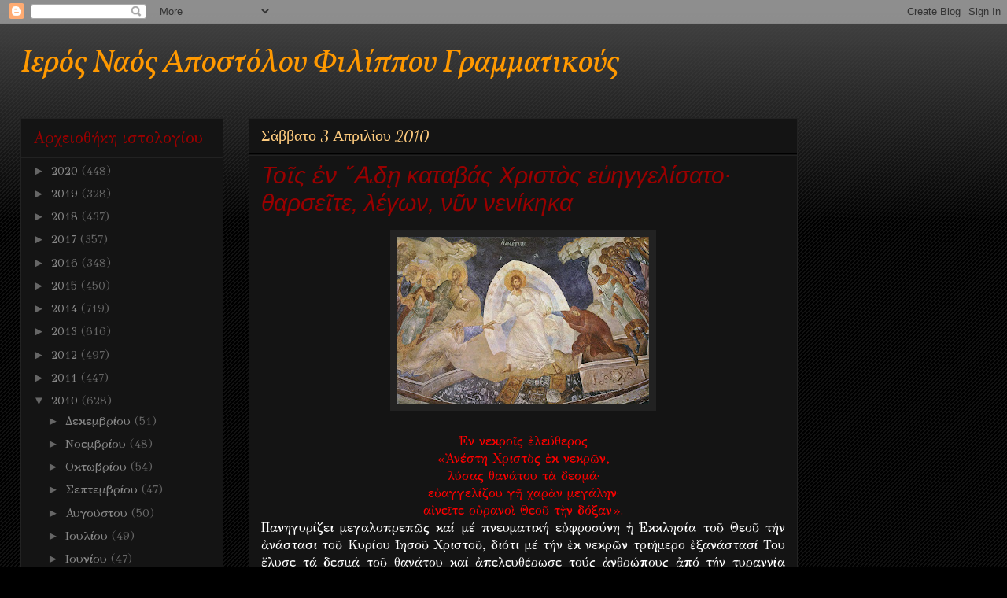

--- FILE ---
content_type: text/html; charset=UTF-8
request_url: https://apfilipposgrammatikous.blogspot.com/2010/04/blog-post_03.html
body_size: 19613
content:
<!DOCTYPE html>
<html class='v2' dir='ltr' lang='el'>
<head>
<link href='https://www.blogger.com/static/v1/widgets/335934321-css_bundle_v2.css' rel='stylesheet' type='text/css'/>
<meta content='width=1100' name='viewport'/>
<meta content='text/html; charset=UTF-8' http-equiv='Content-Type'/>
<meta content='blogger' name='generator'/>
<link href='https://apfilipposgrammatikous.blogspot.com/favicon.ico' rel='icon' type='image/x-icon'/>
<link href='https://apfilipposgrammatikous.blogspot.com/2010/04/blog-post_03.html' rel='canonical'/>
<link rel="alternate" type="application/atom+xml" title="Ιερός Ναός Αποστόλου Φιλίππου Γραμματικούς - Atom" href="https://apfilipposgrammatikous.blogspot.com/feeds/posts/default" />
<link rel="alternate" type="application/rss+xml" title="Ιερός Ναός Αποστόλου Φιλίππου Γραμματικούς - RSS" href="https://apfilipposgrammatikous.blogspot.com/feeds/posts/default?alt=rss" />
<link rel="service.post" type="application/atom+xml" title="Ιερός Ναός Αποστόλου Φιλίππου Γραμματικούς - Atom" href="https://www.blogger.com/feeds/5092455461310853902/posts/default" />

<link rel="alternate" type="application/atom+xml" title="Ιερός Ναός Αποστόλου Φιλίππου Γραμματικούς - Atom" href="https://apfilipposgrammatikous.blogspot.com/feeds/9079882104811344010/comments/default" />
<!--Can't find substitution for tag [blog.ieCssRetrofitLinks]-->
<link href='https://blogger.googleusercontent.com/img/b/R29vZ2xl/AVvXsEjLsostioyPeN6ivLBRDGSKzfTsDNXuOhEXbgQZA9iYaTQsW7ChcRuFP7rXlL75Sw8FZI8FSXP6XtEHiubOykCrbosB8CPh-zzin5HjKtBi05F9ACJCUAw21T8P-TkpaTdiNvQmRFn6r04/s320/chora_lg.jpg' rel='image_src'/>
<meta content='https://apfilipposgrammatikous.blogspot.com/2010/04/blog-post_03.html' property='og:url'/>
<meta content='Τοῖς ἐν ῞ᾼδῃ καταβάς Χριστὸς εὐηγγελίσατο· θαρσεῖτε, λέγων, νῦν νενίκηκα' property='og:title'/>
<meta content=' ᾿Εν νεκροῖς ἐλεύθερος «᾿Ανέστη Χριστὸς ἐκ νεκρῶν, λύσας θανάτου τὰ δεσμά· εὐαγγελίζου γῆ χαρὰν μεγάλην· αἰνεῖτε οὐρανοὶ Θεοῦ τὴν δόξαν». Πα...' property='og:description'/>
<meta content='https://blogger.googleusercontent.com/img/b/R29vZ2xl/AVvXsEjLsostioyPeN6ivLBRDGSKzfTsDNXuOhEXbgQZA9iYaTQsW7ChcRuFP7rXlL75Sw8FZI8FSXP6XtEHiubOykCrbosB8CPh-zzin5HjKtBi05F9ACJCUAw21T8P-TkpaTdiNvQmRFn6r04/w1200-h630-p-k-no-nu/chora_lg.jpg' property='og:image'/>
<title>Ιερός Ναός Αποστόλου Φιλίππου Γραμματικούς: Τοῖς ἐν &#8158;ᾼδῃ καταβάς Χριστὸς εὐηγγελίσατο&#903; θαρσεῖτε, λέγων, νῦν νενίκηκα</title>
<style type='text/css'>@font-face{font-family:'Cardo';font-style:normal;font-weight:400;font-display:swap;src:url(//fonts.gstatic.com/s/cardo/v21/wlp_gwjKBV1pqhvP3IE7225PUCk.woff2)format('woff2');unicode-range:U+0304-0305,U+0308,U+0331,U+10330-1034A;}@font-face{font-family:'Cardo';font-style:normal;font-weight:400;font-display:swap;src:url(//fonts.gstatic.com/s/cardo/v21/wlp_gwjKBV1pqhv03IE7225PUCk.woff2)format('woff2');unicode-range:U+1F00-1FFF;}@font-face{font-family:'Cardo';font-style:normal;font-weight:400;font-display:swap;src:url(//fonts.gstatic.com/s/cardo/v21/wlp_gwjKBV1pqhv73IE7225PUCk.woff2)format('woff2');unicode-range:U+0370-0377,U+037A-037F,U+0384-038A,U+038C,U+038E-03A1,U+03A3-03FF;}@font-face{font-family:'Cardo';font-style:normal;font-weight:400;font-display:swap;src:url(//fonts.gstatic.com/s/cardo/v21/wlp_gwjKBV1pqhv63IE7225PUCk.woff2)format('woff2');unicode-range:U+0307-0308,U+0590-05FF,U+200C-2010,U+20AA,U+25CC,U+FB1D-FB4F;}@font-face{font-family:'Cardo';font-style:normal;font-weight:400;font-display:swap;src:url(//fonts.gstatic.com/s/cardo/v21/wlp_gwjKBV1pqhu63IE7225PUCk.woff2)format('woff2');unicode-range:U+10300-1032F;}@font-face{font-family:'Cardo';font-style:normal;font-weight:400;font-display:swap;src:url(//fonts.gstatic.com/s/cardo/v21/wlp_gwjKBV1pqhvM3IE7225PUCk.woff2)format('woff2');unicode-range:U+16A0-16F8;}@font-face{font-family:'Cardo';font-style:normal;font-weight:400;font-display:swap;src:url(//fonts.gstatic.com/s/cardo/v21/wlp_gwjKBV1pqhv23IE7225PUCk.woff2)format('woff2');unicode-range:U+0100-02BA,U+02BD-02C5,U+02C7-02CC,U+02CE-02D7,U+02DD-02FF,U+0304,U+0308,U+0329,U+1D00-1DBF,U+1E00-1E9F,U+1EF2-1EFF,U+2020,U+20A0-20AB,U+20AD-20C0,U+2113,U+2C60-2C7F,U+A720-A7FF;}@font-face{font-family:'Cardo';font-style:normal;font-weight:400;font-display:swap;src:url(//fonts.gstatic.com/s/cardo/v21/wlp_gwjKBV1pqhv43IE7225P.woff2)format('woff2');unicode-range:U+0000-00FF,U+0131,U+0152-0153,U+02BB-02BC,U+02C6,U+02DA,U+02DC,U+0304,U+0308,U+0329,U+2000-206F,U+20AC,U+2122,U+2191,U+2193,U+2212,U+2215,U+FEFF,U+FFFD;}@font-face{font-family:'Dancing Script';font-style:normal;font-weight:400;font-display:swap;src:url(//fonts.gstatic.com/s/dancingscript/v29/If2cXTr6YS-zF4S-kcSWSVi_sxjsohD9F50Ruu7BMSo3Rep8hNX6plRPjLo.woff2)format('woff2');unicode-range:U+0102-0103,U+0110-0111,U+0128-0129,U+0168-0169,U+01A0-01A1,U+01AF-01B0,U+0300-0301,U+0303-0304,U+0308-0309,U+0323,U+0329,U+1EA0-1EF9,U+20AB;}@font-face{font-family:'Dancing Script';font-style:normal;font-weight:400;font-display:swap;src:url(//fonts.gstatic.com/s/dancingscript/v29/If2cXTr6YS-zF4S-kcSWSVi_sxjsohD9F50Ruu7BMSo3ROp8hNX6plRPjLo.woff2)format('woff2');unicode-range:U+0100-02BA,U+02BD-02C5,U+02C7-02CC,U+02CE-02D7,U+02DD-02FF,U+0304,U+0308,U+0329,U+1D00-1DBF,U+1E00-1E9F,U+1EF2-1EFF,U+2020,U+20A0-20AB,U+20AD-20C0,U+2113,U+2C60-2C7F,U+A720-A7FF;}@font-face{font-family:'Dancing Script';font-style:normal;font-weight:400;font-display:swap;src:url(//fonts.gstatic.com/s/dancingscript/v29/If2cXTr6YS-zF4S-kcSWSVi_sxjsohD9F50Ruu7BMSo3Sup8hNX6plRP.woff2)format('woff2');unicode-range:U+0000-00FF,U+0131,U+0152-0153,U+02BB-02BC,U+02C6,U+02DA,U+02DC,U+0304,U+0308,U+0329,U+2000-206F,U+20AC,U+2122,U+2191,U+2193,U+2212,U+2215,U+FEFF,U+FFFD;}@font-face{font-family:'GFS Didot';font-style:normal;font-weight:400;font-display:swap;src:url(//fonts.gstatic.com/s/gfsdidot/v18/Jqzh5TybZ9vZMWFssvwSHO3HNyOWAbdA.woff2)format('woff2');unicode-range:U+1F00-1FFF;}@font-face{font-family:'GFS Didot';font-style:normal;font-weight:400;font-display:swap;src:url(//fonts.gstatic.com/s/gfsdidot/v18/Jqzh5TybZ9vZMWFssvwSE-3HNyOWAbdA.woff2)format('woff2');unicode-range:U+0370-0377,U+037A-037F,U+0384-038A,U+038C,U+038E-03A1,U+03A3-03FF;}@font-face{font-family:'GFS Didot';font-style:normal;font-weight:400;font-display:swap;src:url(//fonts.gstatic.com/s/gfsdidot/v18/Jqzh5TybZ9vZMWFssvwSH-3HNyOWAbdA.woff2)format('woff2');unicode-range:U+0102-0103,U+0110-0111,U+0128-0129,U+0168-0169,U+01A0-01A1,U+01AF-01B0,U+0300-0301,U+0303-0304,U+0308-0309,U+0323,U+0329,U+1EA0-1EF9,U+20AB;}@font-face{font-family:'GFS Didot';font-style:normal;font-weight:400;font-display:swap;src:url(//fonts.gstatic.com/s/gfsdidot/v18/Jqzh5TybZ9vZMWFssvwSEO3HNyOWAQ.woff2)format('woff2');unicode-range:U+0000-00FF,U+0131,U+0152-0153,U+02BB-02BC,U+02C6,U+02DA,U+02DC,U+0304,U+0308,U+0329,U+2000-206F,U+20AC,U+2122,U+2191,U+2193,U+2212,U+2215,U+FEFF,U+FFFD;}@font-face{font-family:'Vollkorn';font-style:italic;font-weight:400;font-display:swap;src:url(//fonts.gstatic.com/s/vollkorn/v30/0ybuGDoxxrvAnPhYGxksckM2WMCpRjDj-DJGWlmTObTI2pg8HjHg9Q.woff2)format('woff2');unicode-range:U+0460-052F,U+1C80-1C8A,U+20B4,U+2DE0-2DFF,U+A640-A69F,U+FE2E-FE2F;}@font-face{font-family:'Vollkorn';font-style:italic;font-weight:400;font-display:swap;src:url(//fonts.gstatic.com/s/vollkorn/v30/0ybuGDoxxrvAnPhYGxksckM2WMCpRjDj-DJGWlmaObTI2pg8HjHg9Q.woff2)format('woff2');unicode-range:U+0301,U+0400-045F,U+0490-0491,U+04B0-04B1,U+2116;}@font-face{font-family:'Vollkorn';font-style:italic;font-weight:400;font-display:swap;src:url(//fonts.gstatic.com/s/vollkorn/v30/0ybuGDoxxrvAnPhYGxksckM2WMCpRjDj-DJGWlmdObTI2pg8HjHg9Q.woff2)format('woff2');unicode-range:U+0370-0377,U+037A-037F,U+0384-038A,U+038C,U+038E-03A1,U+03A3-03FF;}@font-face{font-family:'Vollkorn';font-style:italic;font-weight:400;font-display:swap;src:url(//fonts.gstatic.com/s/vollkorn/v30/0ybuGDoxxrvAnPhYGxksckM2WMCpRjDj-DJGWlmRObTI2pg8HjHg9Q.woff2)format('woff2');unicode-range:U+0102-0103,U+0110-0111,U+0128-0129,U+0168-0169,U+01A0-01A1,U+01AF-01B0,U+0300-0301,U+0303-0304,U+0308-0309,U+0323,U+0329,U+1EA0-1EF9,U+20AB;}@font-face{font-family:'Vollkorn';font-style:italic;font-weight:400;font-display:swap;src:url(//fonts.gstatic.com/s/vollkorn/v30/0ybuGDoxxrvAnPhYGxksckM2WMCpRjDj-DJGWlmQObTI2pg8HjHg9Q.woff2)format('woff2');unicode-range:U+0100-02BA,U+02BD-02C5,U+02C7-02CC,U+02CE-02D7,U+02DD-02FF,U+0304,U+0308,U+0329,U+1D00-1DBF,U+1E00-1E9F,U+1EF2-1EFF,U+2020,U+20A0-20AB,U+20AD-20C0,U+2113,U+2C60-2C7F,U+A720-A7FF;}@font-face{font-family:'Vollkorn';font-style:italic;font-weight:400;font-display:swap;src:url(//fonts.gstatic.com/s/vollkorn/v30/0ybuGDoxxrvAnPhYGxksckM2WMCpRjDj-DJGWlmeObTI2pg8HjE.woff2)format('woff2');unicode-range:U+0000-00FF,U+0131,U+0152-0153,U+02BB-02BC,U+02C6,U+02DA,U+02DC,U+0304,U+0308,U+0329,U+2000-206F,U+20AC,U+2122,U+2191,U+2193,U+2212,U+2215,U+FEFF,U+FFFD;}</style>
<style id='page-skin-1' type='text/css'><!--
/*
-----------------------------------------------
Blogger Template Style
Name:     Awesome Inc.
Designer: Tina Chen
URL:      tinachen.org
----------------------------------------------- */
/* Content
----------------------------------------------- */
body {
font: normal normal 16px GFS Didot;
color: #ffffff;
background: #000000 url(//www.blogblog.com/1kt/awesomeinc/body_background_dark.png) repeat scroll top center;
}
html body .content-outer {
min-width: 0;
max-width: 100%;
width: 100%;
}
a:link {
text-decoration: none;
color: #888888;
}
a:visited {
text-decoration: none;
color: #444444;
}
a:hover {
text-decoration: underline;
color: #cccccc;
}
.body-fauxcolumn-outer .cap-top {
position: absolute;
z-index: 1;
height: 276px;
width: 100%;
background: transparent url(//www.blogblog.com/1kt/awesomeinc/body_gradient_dark.png) repeat-x scroll top left;
_background-image: none;
}
/* Columns
----------------------------------------------- */
.content-inner {
padding: 0;
}
.header-inner .section {
margin: 0 16px;
}
.tabs-inner .section {
margin: 0 16px;
}
.main-inner {
padding-top: 30px;
}
.main-inner .column-center-inner,
.main-inner .column-left-inner,
.main-inner .column-right-inner {
padding: 0 5px;
}
*+html body .main-inner .column-center-inner {
margin-top: -30px;
}
#layout .main-inner .column-center-inner {
margin-top: 0;
}
/* Header
----------------------------------------------- */
.header-outer {
margin: 0 0 0 0;
background: transparent none repeat scroll 0 0;
}
.Header h1 {
font: italic normal 41px Vollkorn;
color: #ff9900;
text-shadow: 0 0 -1px #000000;
}
.Header h1 a {
color: #ff9900;
}
.Header .description {
font: italic bold 22px Cardo;
color: #009900;
}
.header-inner .Header .titlewrapper,
.header-inner .Header .descriptionwrapper {
padding-left: 0;
padding-right: 0;
margin-bottom: 0;
}
.header-inner .Header .titlewrapper {
padding-top: 22px;
}
/* Tabs
----------------------------------------------- */
.tabs-outer {
overflow: hidden;
position: relative;
background: #141414 none repeat scroll 0 0;
}
#layout .tabs-outer {
overflow: visible;
}
.tabs-cap-top, .tabs-cap-bottom {
position: absolute;
width: 100%;
border-top: 1px solid #222222;
}
.tabs-cap-bottom {
bottom: 0;
}
.tabs-inner .widget li a {
display: inline-block;
margin: 0;
padding: .6em 1.5em;
font: normal bold 14px GFS Didot;
color: #ffffff;
border-top: 1px solid #222222;
border-bottom: 1px solid #222222;
border-left: 1px solid #222222;
height: 16px;
line-height: 16px;
}
.tabs-inner .widget li:last-child a {
border-right: 1px solid #222222;
}
.tabs-inner .widget li.selected a, .tabs-inner .widget li a:hover {
background: #444444 none repeat-x scroll 0 -100px;
color: #ffffff;
}
/* Headings
----------------------------------------------- */
h2 {
font: normal normal 20px GFS Didot;
color: #990000;
}
/* Widgets
----------------------------------------------- */
.main-inner .section {
margin: 0 27px;
padding: 0;
}
.main-inner .column-left-outer,
.main-inner .column-right-outer {
margin-top: 0;
}
#layout .main-inner .column-left-outer,
#layout .main-inner .column-right-outer {
margin-top: 0;
}
.main-inner .column-left-inner,
.main-inner .column-right-inner {
background: transparent none repeat 0 0;
-moz-box-shadow: 0 0 0 rgba(0, 0, 0, .2);
-webkit-box-shadow: 0 0 0 rgba(0, 0, 0, .2);
-goog-ms-box-shadow: 0 0 0 rgba(0, 0, 0, .2);
box-shadow: 0 0 0 rgba(0, 0, 0, .2);
-moz-border-radius: 0;
-webkit-border-radius: 0;
-goog-ms-border-radius: 0;
border-radius: 0;
}
#layout .main-inner .column-left-inner,
#layout .main-inner .column-right-inner {
margin-top: 0;
}
.sidebar .widget {
font: normal normal 15px GFS Didot;
color: #ffffff;
}
.sidebar .widget a:link {
color: #888888;
}
.sidebar .widget a:visited {
color: #444444;
}
.sidebar .widget a:hover {
color: #cccccc;
}
.sidebar .widget h2 {
text-shadow: 0 0 -1px #000000;
}
.main-inner .widget {
background-color: #141414;
border: 1px solid #222222;
padding: 0 15px 15px;
margin: 20px -16px;
-moz-box-shadow: 0 0 0 rgba(0, 0, 0, .2);
-webkit-box-shadow: 0 0 0 rgba(0, 0, 0, .2);
-goog-ms-box-shadow: 0 0 0 rgba(0, 0, 0, .2);
box-shadow: 0 0 0 rgba(0, 0, 0, .2);
-moz-border-radius: 0;
-webkit-border-radius: 0;
-goog-ms-border-radius: 0;
border-radius: 0;
}
.main-inner .widget h2 {
margin: 0 -15px;
padding: .6em 15px .5em;
border-bottom: 1px solid #000000;
}
.footer-inner .widget h2 {
padding: 0 0 .4em;
border-bottom: 1px solid #000000;
}
.main-inner .widget h2 + div, .footer-inner .widget h2 + div {
border-top: 1px solid #222222;
padding-top: 8px;
}
.main-inner .widget .widget-content {
margin: 0 -15px;
padding: 7px 15px 0;
}
.main-inner .widget ul, .main-inner .widget #ArchiveList ul.flat {
margin: -8px -15px 0;
padding: 0;
list-style: none;
}
.main-inner .widget #ArchiveList {
margin: -8px 0 0;
}
.main-inner .widget ul li, .main-inner .widget #ArchiveList ul.flat li {
padding: .5em 15px;
text-indent: 0;
color: #666666;
border-top: 1px solid #222222;
border-bottom: 1px solid #000000;
}
.main-inner .widget #ArchiveList ul li {
padding-top: .25em;
padding-bottom: .25em;
}
.main-inner .widget ul li:first-child, .main-inner .widget #ArchiveList ul.flat li:first-child {
border-top: none;
}
.main-inner .widget ul li:last-child, .main-inner .widget #ArchiveList ul.flat li:last-child {
border-bottom: none;
}
.post-body {
position: relative;
}
.main-inner .widget .post-body ul {
padding: 0 2.5em;
margin: .5em 0;
list-style: disc;
}
.main-inner .widget .post-body ul li {
padding: 0.25em 0;
margin-bottom: .25em;
color: #ffffff;
border: none;
}
.footer-inner .widget ul {
padding: 0;
list-style: none;
}
.widget .zippy {
color: #666666;
}
/* Posts
----------------------------------------------- */
body .main-inner .Blog {
padding: 0;
margin-bottom: 1em;
background-color: transparent;
border: none;
-moz-box-shadow: 0 0 0 rgba(0, 0, 0, 0);
-webkit-box-shadow: 0 0 0 rgba(0, 0, 0, 0);
-goog-ms-box-shadow: 0 0 0 rgba(0, 0, 0, 0);
box-shadow: 0 0 0 rgba(0, 0, 0, 0);
}
.main-inner .section:last-child .Blog:last-child {
padding: 0;
margin-bottom: 1em;
}
.main-inner .widget h2.date-header {
margin: 0 -15px 1px;
padding: 0 0 0 0;
font: normal normal 20px Dancing Script;
color: #ffcc7f;
background: transparent none no-repeat scroll top left;
border-top: 0 solid #ffcc7f;
border-bottom: 1px solid #000000;
-moz-border-radius-topleft: 0;
-moz-border-radius-topright: 0;
-webkit-border-top-left-radius: 0;
-webkit-border-top-right-radius: 0;
border-top-left-radius: 0;
border-top-right-radius: 0;
position: static;
bottom: 100%;
right: 15px;
text-shadow: 0 0 -1px #000000;
}
.main-inner .widget h2.date-header span {
font: normal normal 20px Dancing Script;
display: block;
padding: .5em 15px;
border-left: 0 solid #ffcc7f;
border-right: 0 solid #ffcc7f;
}
.date-outer {
position: relative;
margin: 30px 0 20px;
padding: 0 15px;
background-color: #141414;
border: 1px solid #222222;
-moz-box-shadow: 0 0 0 rgba(0, 0, 0, .2);
-webkit-box-shadow: 0 0 0 rgba(0, 0, 0, .2);
-goog-ms-box-shadow: 0 0 0 rgba(0, 0, 0, .2);
box-shadow: 0 0 0 rgba(0, 0, 0, .2);
-moz-border-radius: 0;
-webkit-border-radius: 0;
-goog-ms-border-radius: 0;
border-radius: 0;
}
.date-outer:first-child {
margin-top: 0;
}
.date-outer:last-child {
margin-bottom: 20px;
-moz-border-radius-bottomleft: 0;
-moz-border-radius-bottomright: 0;
-webkit-border-bottom-left-radius: 0;
-webkit-border-bottom-right-radius: 0;
-goog-ms-border-bottom-left-radius: 0;
-goog-ms-border-bottom-right-radius: 0;
border-bottom-left-radius: 0;
border-bottom-right-radius: 0;
}
.date-posts {
margin: 0 -15px;
padding: 0 15px;
clear: both;
}
.post-outer, .inline-ad {
border-top: 1px solid #222222;
margin: 0 -15px;
padding: 15px 15px;
}
.post-outer {
padding-bottom: 10px;
}
.post-outer:first-child {
padding-top: 0;
border-top: none;
}
.post-outer:last-child, .inline-ad:last-child {
border-bottom: none;
}
.post-body {
position: relative;
}
.post-body img {
padding: 8px;
background: #222222;
border: 1px solid transparent;
-moz-box-shadow: 0 0 0 rgba(0, 0, 0, .2);
-webkit-box-shadow: 0 0 0 rgba(0, 0, 0, .2);
box-shadow: 0 0 0 rgba(0, 0, 0, .2);
-moz-border-radius: 0;
-webkit-border-radius: 0;
border-radius: 0;
}
h3.post-title, h4 {
font: italic normal 30px Arial, Tahoma, Helvetica, FreeSans, sans-serif;
color: #990000;
}
h3.post-title a {
font: italic normal 30px Arial, Tahoma, Helvetica, FreeSans, sans-serif;
color: #990000;
}
h3.post-title a:hover {
color: #cccccc;
text-decoration: underline;
}
.post-header {
margin: 0 0 1em;
}
.post-body {
line-height: 1.4;
}
.post-outer h2 {
color: #ffffff;
}
.post-footer {
margin: 1.5em 0 0;
}
#blog-pager {
padding: 15px;
font-size: 120%;
background-color: #141414;
border: 1px solid #222222;
-moz-box-shadow: 0 0 0 rgba(0, 0, 0, .2);
-webkit-box-shadow: 0 0 0 rgba(0, 0, 0, .2);
-goog-ms-box-shadow: 0 0 0 rgba(0, 0, 0, .2);
box-shadow: 0 0 0 rgba(0, 0, 0, .2);
-moz-border-radius: 0;
-webkit-border-radius: 0;
-goog-ms-border-radius: 0;
border-radius: 0;
-moz-border-radius-topleft: 0;
-moz-border-radius-topright: 0;
-webkit-border-top-left-radius: 0;
-webkit-border-top-right-radius: 0;
-goog-ms-border-top-left-radius: 0;
-goog-ms-border-top-right-radius: 0;
border-top-left-radius: 0;
border-top-right-radius-topright: 0;
margin-top: 1em;
}
.blog-feeds, .post-feeds {
margin: 1em 0;
text-align: center;
color: #ffffff;
}
.blog-feeds a, .post-feeds a {
color: #888888;
}
.blog-feeds a:visited, .post-feeds a:visited {
color: #444444;
}
.blog-feeds a:hover, .post-feeds a:hover {
color: #cccccc;
}
.post-outer .comments {
margin-top: 2em;
}
/* Comments
----------------------------------------------- */
.comments .comments-content .icon.blog-author {
background-repeat: no-repeat;
background-image: url([data-uri]);
}
.comments .comments-content .loadmore a {
border-top: 1px solid #222222;
border-bottom: 1px solid #222222;
}
.comments .continue {
border-top: 2px solid #222222;
}
/* Footer
----------------------------------------------- */
.footer-outer {
margin: -0 0 -1px;
padding: 0 0 0;
color: #ffffff;
overflow: hidden;
}
.footer-fauxborder-left {
border-top: 1px solid #222222;
background: #141414 none repeat scroll 0 0;
-moz-box-shadow: 0 0 0 rgba(0, 0, 0, .2);
-webkit-box-shadow: 0 0 0 rgba(0, 0, 0, .2);
-goog-ms-box-shadow: 0 0 0 rgba(0, 0, 0, .2);
box-shadow: 0 0 0 rgba(0, 0, 0, .2);
margin: 0 -0;
}
/* Mobile
----------------------------------------------- */
body.mobile {
background-size: auto;
}
.mobile .body-fauxcolumn-outer {
background: transparent none repeat scroll top left;
}
*+html body.mobile .main-inner .column-center-inner {
margin-top: 0;
}
.mobile .main-inner .widget {
padding: 0 0 15px;
}
.mobile .main-inner .widget h2 + div,
.mobile .footer-inner .widget h2 + div {
border-top: none;
padding-top: 0;
}
.mobile .footer-inner .widget h2 {
padding: 0.5em 0;
border-bottom: none;
}
.mobile .main-inner .widget .widget-content {
margin: 0;
padding: 7px 0 0;
}
.mobile .main-inner .widget ul,
.mobile .main-inner .widget #ArchiveList ul.flat {
margin: 0 -15px 0;
}
.mobile .main-inner .widget h2.date-header {
right: 0;
}
.mobile .date-header span {
padding: 0.4em 0;
}
.mobile .date-outer:first-child {
margin-bottom: 0;
border: 1px solid #222222;
-moz-border-radius-topleft: 0;
-moz-border-radius-topright: 0;
-webkit-border-top-left-radius: 0;
-webkit-border-top-right-radius: 0;
-goog-ms-border-top-left-radius: 0;
-goog-ms-border-top-right-radius: 0;
border-top-left-radius: 0;
border-top-right-radius: 0;
}
.mobile .date-outer {
border-color: #222222;
border-width: 0 1px 1px;
}
.mobile .date-outer:last-child {
margin-bottom: 0;
}
.mobile .main-inner {
padding: 0;
}
.mobile .header-inner .section {
margin: 0;
}
.mobile .post-outer, .mobile .inline-ad {
padding: 5px 0;
}
.mobile .tabs-inner .section {
margin: 0 10px;
}
.mobile .main-inner .widget h2 {
margin: 0;
padding: 0;
}
.mobile .main-inner .widget h2.date-header span {
padding: 0;
}
.mobile .main-inner .widget .widget-content {
margin: 0;
padding: 7px 0 0;
}
.mobile #blog-pager {
border: 1px solid transparent;
background: #141414 none repeat scroll 0 0;
}
.mobile .main-inner .column-left-inner,
.mobile .main-inner .column-right-inner {
background: transparent none repeat 0 0;
-moz-box-shadow: none;
-webkit-box-shadow: none;
-goog-ms-box-shadow: none;
box-shadow: none;
}
.mobile .date-posts {
margin: 0;
padding: 0;
}
.mobile .footer-fauxborder-left {
margin: 0;
border-top: inherit;
}
.mobile .main-inner .section:last-child .Blog:last-child {
margin-bottom: 0;
}
.mobile-index-contents {
color: #ffffff;
}
.mobile .mobile-link-button {
background: #888888 none repeat scroll 0 0;
}
.mobile-link-button a:link, .mobile-link-button a:visited {
color: #990000;
}
.mobile .tabs-inner .PageList .widget-content {
background: transparent;
border-top: 1px solid;
border-color: #222222;
color: #ffffff;
}
.mobile .tabs-inner .PageList .widget-content .pagelist-arrow {
border-left: 1px solid #222222;
}

--></style>
<style id='template-skin-1' type='text/css'><!--
body {
min-width: 1260px;
}
.content-outer, .content-fauxcolumn-outer, .region-inner {
min-width: 1260px;
max-width: 1260px;
_width: 1260px;
}
.main-inner .columns {
padding-left: 290px;
padding-right: 240px;
}
.main-inner .fauxcolumn-center-outer {
left: 290px;
right: 240px;
/* IE6 does not respect left and right together */
_width: expression(this.parentNode.offsetWidth -
parseInt("290px") -
parseInt("240px") + 'px');
}
.main-inner .fauxcolumn-left-outer {
width: 290px;
}
.main-inner .fauxcolumn-right-outer {
width: 240px;
}
.main-inner .column-left-outer {
width: 290px;
right: 100%;
margin-left: -290px;
}
.main-inner .column-right-outer {
width: 240px;
margin-right: -240px;
}
#layout {
min-width: 0;
}
#layout .content-outer {
min-width: 0;
width: 800px;
}
#layout .region-inner {
min-width: 0;
width: auto;
}
body#layout div.add_widget {
padding: 8px;
}
body#layout div.add_widget a {
margin-left: 32px;
}
--></style>
<link href='https://www.blogger.com/dyn-css/authorization.css?targetBlogID=5092455461310853902&amp;zx=8d4d75b1-6912-4b7a-b30b-7989589d37c0' media='none' onload='if(media!=&#39;all&#39;)media=&#39;all&#39;' rel='stylesheet'/><noscript><link href='https://www.blogger.com/dyn-css/authorization.css?targetBlogID=5092455461310853902&amp;zx=8d4d75b1-6912-4b7a-b30b-7989589d37c0' rel='stylesheet'/></noscript>
<meta name='google-adsense-platform-account' content='ca-host-pub-1556223355139109'/>
<meta name='google-adsense-platform-domain' content='blogspot.com'/>

</head>
<body class='loading variant-dark'>
<div class='navbar section' id='navbar' name='Navbar'><div class='widget Navbar' data-version='1' id='Navbar1'><script type="text/javascript">
    function setAttributeOnload(object, attribute, val) {
      if(window.addEventListener) {
        window.addEventListener('load',
          function(){ object[attribute] = val; }, false);
      } else {
        window.attachEvent('onload', function(){ object[attribute] = val; });
      }
    }
  </script>
<div id="navbar-iframe-container"></div>
<script type="text/javascript" src="https://apis.google.com/js/platform.js"></script>
<script type="text/javascript">
      gapi.load("gapi.iframes:gapi.iframes.style.bubble", function() {
        if (gapi.iframes && gapi.iframes.getContext) {
          gapi.iframes.getContext().openChild({
              url: 'https://www.blogger.com/navbar/5092455461310853902?po\x3d9079882104811344010\x26origin\x3dhttps://apfilipposgrammatikous.blogspot.com',
              where: document.getElementById("navbar-iframe-container"),
              id: "navbar-iframe"
          });
        }
      });
    </script><script type="text/javascript">
(function() {
var script = document.createElement('script');
script.type = 'text/javascript';
script.src = '//pagead2.googlesyndication.com/pagead/js/google_top_exp.js';
var head = document.getElementsByTagName('head')[0];
if (head) {
head.appendChild(script);
}})();
</script>
</div></div>
<div class='body-fauxcolumns'>
<div class='fauxcolumn-outer body-fauxcolumn-outer'>
<div class='cap-top'>
<div class='cap-left'></div>
<div class='cap-right'></div>
</div>
<div class='fauxborder-left'>
<div class='fauxborder-right'></div>
<div class='fauxcolumn-inner'>
</div>
</div>
<div class='cap-bottom'>
<div class='cap-left'></div>
<div class='cap-right'></div>
</div>
</div>
</div>
<div class='content'>
<div class='content-fauxcolumns'>
<div class='fauxcolumn-outer content-fauxcolumn-outer'>
<div class='cap-top'>
<div class='cap-left'></div>
<div class='cap-right'></div>
</div>
<div class='fauxborder-left'>
<div class='fauxborder-right'></div>
<div class='fauxcolumn-inner'>
</div>
</div>
<div class='cap-bottom'>
<div class='cap-left'></div>
<div class='cap-right'></div>
</div>
</div>
</div>
<div class='content-outer'>
<div class='content-cap-top cap-top'>
<div class='cap-left'></div>
<div class='cap-right'></div>
</div>
<div class='fauxborder-left content-fauxborder-left'>
<div class='fauxborder-right content-fauxborder-right'></div>
<div class='content-inner'>
<header>
<div class='header-outer'>
<div class='header-cap-top cap-top'>
<div class='cap-left'></div>
<div class='cap-right'></div>
</div>
<div class='fauxborder-left header-fauxborder-left'>
<div class='fauxborder-right header-fauxborder-right'></div>
<div class='region-inner header-inner'>
<div class='header section' id='header' name='Κεφαλίδα'><div class='widget Header' data-version='1' id='Header1'>
<div id='header-inner'>
<div class='titlewrapper'>
<h1 class='title'>
<a href='https://apfilipposgrammatikous.blogspot.com/'>
Ιερός Ναός Αποστόλου Φιλίππου Γραμματικούς
</a>
</h1>
</div>
<div class='descriptionwrapper'>
<p class='description'><span>
</span></p>
</div>
</div>
</div></div>
</div>
</div>
<div class='header-cap-bottom cap-bottom'>
<div class='cap-left'></div>
<div class='cap-right'></div>
</div>
</div>
</header>
<div class='tabs-outer'>
<div class='tabs-cap-top cap-top'>
<div class='cap-left'></div>
<div class='cap-right'></div>
</div>
<div class='fauxborder-left tabs-fauxborder-left'>
<div class='fauxborder-right tabs-fauxborder-right'></div>
<div class='region-inner tabs-inner'>
<div class='tabs no-items section' id='crosscol' name='Σε όλες τις στήλες'></div>
<div class='tabs no-items section' id='crosscol-overflow' name='Cross-Column 2'></div>
</div>
</div>
<div class='tabs-cap-bottom cap-bottom'>
<div class='cap-left'></div>
<div class='cap-right'></div>
</div>
</div>
<div class='main-outer'>
<div class='main-cap-top cap-top'>
<div class='cap-left'></div>
<div class='cap-right'></div>
</div>
<div class='fauxborder-left main-fauxborder-left'>
<div class='fauxborder-right main-fauxborder-right'></div>
<div class='region-inner main-inner'>
<div class='columns fauxcolumns'>
<div class='fauxcolumn-outer fauxcolumn-center-outer'>
<div class='cap-top'>
<div class='cap-left'></div>
<div class='cap-right'></div>
</div>
<div class='fauxborder-left'>
<div class='fauxborder-right'></div>
<div class='fauxcolumn-inner'>
</div>
</div>
<div class='cap-bottom'>
<div class='cap-left'></div>
<div class='cap-right'></div>
</div>
</div>
<div class='fauxcolumn-outer fauxcolumn-left-outer'>
<div class='cap-top'>
<div class='cap-left'></div>
<div class='cap-right'></div>
</div>
<div class='fauxborder-left'>
<div class='fauxborder-right'></div>
<div class='fauxcolumn-inner'>
</div>
</div>
<div class='cap-bottom'>
<div class='cap-left'></div>
<div class='cap-right'></div>
</div>
</div>
<div class='fauxcolumn-outer fauxcolumn-right-outer'>
<div class='cap-top'>
<div class='cap-left'></div>
<div class='cap-right'></div>
</div>
<div class='fauxborder-left'>
<div class='fauxborder-right'></div>
<div class='fauxcolumn-inner'>
</div>
</div>
<div class='cap-bottom'>
<div class='cap-left'></div>
<div class='cap-right'></div>
</div>
</div>
<!-- corrects IE6 width calculation -->
<div class='columns-inner'>
<div class='column-center-outer'>
<div class='column-center-inner'>
<div class='main section' id='main' name='Κύριος'><div class='widget Blog' data-version='1' id='Blog1'>
<div class='blog-posts hfeed'>

          <div class="date-outer">
        
<h2 class='date-header'><span>Σάββατο 3 Απριλίου 2010</span></h2>

          <div class="date-posts">
        
<div class='post-outer'>
<div class='post hentry uncustomized-post-template' itemprop='blogPost' itemscope='itemscope' itemtype='http://schema.org/BlogPosting'>
<meta content='https://blogger.googleusercontent.com/img/b/R29vZ2xl/AVvXsEjLsostioyPeN6ivLBRDGSKzfTsDNXuOhEXbgQZA9iYaTQsW7ChcRuFP7rXlL75Sw8FZI8FSXP6XtEHiubOykCrbosB8CPh-zzin5HjKtBi05F9ACJCUAw21T8P-TkpaTdiNvQmRFn6r04/s320/chora_lg.jpg' itemprop='image_url'/>
<meta content='5092455461310853902' itemprop='blogId'/>
<meta content='9079882104811344010' itemprop='postId'/>
<a name='9079882104811344010'></a>
<h3 class='post-title entry-title' itemprop='name'>
Τοῖς ἐν &#8158;ᾼδῃ καταβάς Χριστὸς εὐηγγελίσατο&#903; θαρσεῖτε, λέγων, νῦν νενίκηκα
</h3>
<div class='post-header'>
<div class='post-header-line-1'></div>
</div>
<div class='post-body entry-content' id='post-body-9079882104811344010' itemprop='description articleBody'>
<div class="separator" style="clear: both; text-align: center;"><a href="https://blogger.googleusercontent.com/img/b/R29vZ2xl/AVvXsEjLsostioyPeN6ivLBRDGSKzfTsDNXuOhEXbgQZA9iYaTQsW7ChcRuFP7rXlL75Sw8FZI8FSXP6XtEHiubOykCrbosB8CPh-zzin5HjKtBi05F9ACJCUAw21T8P-TkpaTdiNvQmRFn6r04/s1600/chora_lg.jpg" imageanchor="1" style="margin-left: 1em; margin-right: 1em;"><img border="0" nt="true" src="https://blogger.googleusercontent.com/img/b/R29vZ2xl/AVvXsEjLsostioyPeN6ivLBRDGSKzfTsDNXuOhEXbgQZA9iYaTQsW7ChcRuFP7rXlL75Sw8FZI8FSXP6XtEHiubOykCrbosB8CPh-zzin5HjKtBi05F9ACJCUAw21T8P-TkpaTdiNvQmRFn6r04/s320/chora_lg.jpg" /></a></div><div style="text-align: center;"><br />
</div><div style="text-align: center;"><span style="color: red;">&#8127;Εν νεκροῖς ἐλεύθερος</span></div><div style="text-align: center;"><span style="color: red;">&#171;&#8127;Ανέστη Χριστὸς ἐκ νεκρῶν, </span></div><div style="text-align: center;"><span style="color: red;">λύσας θανάτου τὰ δεσμά&#903; </span></div><div style="text-align: center;"><span style="color: red;">εὐαγγελίζου γῆ χαρὰν μεγάλην&#903; </span></div><div style="text-align: center;"><span style="color: red;">αἰνεῖτε οὐρανοὶ Θεοῦ τὴν δόξαν&#187;. </span></div><div style="text-align: justify;">Πανηγυρίζει μεγαλοπρεπῶς καί μέ πνευματική εὐφροσύνη ἡ &#8127;Εκκλησία τοῦ Θεοῦ τήν ἀνάστασι τοῦ Κυρίου &#8127;Ιησοῦ Χριστοῦ, διότι μέ τήν ἐκ νεκρῶν τριήμερο ἐξανάστασί Του ἔλυσε τά δεσμά τοῦ θανάτου καί ἀπελευθέρωσε τούς ἀνθρώπους ἀπό τήν τυραννία του, &#171;ὁδοποιήσας πάσῃ σαρκὶ τὴν ἐκ νεκρῶν ἀνάστασιν&#187;. &#8190;Η ἐκ νεκρῶν ἀνάστασις τοῦ &#8127;Ιησοῦ Χριστοῦ ἀποτελεῖ προανάκρουσμα τῆς δικῆς μας ἀναστάσεως. Ο Χριστός μᾶς ἐλευθέρωσε ἀπό τήν αἰχμαλωσία τοῦ θανάτου, ἔγινε, &#171;ἐν νεκροῖς ἐλεύθερος&#187;, δηλαδή ὁ Χριστός, ἐνῶ ἦταν ἐλεύθερος ἀπό τήν ἐξουσία τοῦ θανάτου καί ὁ θάνατος δέν εἶχε τήν δύναμι νά τόν κυριεύσει, ἐν τούτοις πέθανε καί νεκρώθηκε, προκειμένου νά ἐλευθερωθοῦμε ἐμεῖς ἀπό τήν ἐξουσία τοῦ θανάτου καί νά ἔχουμε ἐλπίδα ἀναστάσεως. &#8190;Ο δέ ἅγιος &#8127;Ιωάννης ὁ Δαμασκηνός, ἀναφερόμενος σ&#8217; αὐτή τήν ὑπερφυῆ εὐεργεσία τοῦ φιλανθρώπου Κυρίου, μᾶς λέει χαρακτηριστικά, ὅτι ὁ Χριστός &#171;δέν ἀρνήθηκε τήν γεῦσι τοῦ θανάτου. Πέθανε σωματικά καί μέ τόν θάνατό Του καταργεῖ τόν θάνατο, στήν φθορά χαρίζει τήν ἀφθαρσία καί κάνει τήν νέκρωσι πηγή τῆς ἀναστάσεως&#187;. Αὐτή ἡ θεμελιώδης χριστολογική διδασκαλία, μέ τίς ἀνθρωπολογικές καί σωτηριολογικές διαστάσεις της, ἀποτελεῖ τήν αἰτία τῆς ἀνέκφραστης χαρᾶς καί ἀγαλλιάσεως τῶν πιστῶν. Καί γιά νά ἔχουμε τήν χαρά αὐτή πληρωμένη καί ὁλοκληρωμένη στήν καρδιά μας, θά ἐμβαθύνουμε στό ψαλμικό λόγιο &#171;ἐν νεκροῖς ἐλεύθερος&#187; (Ψαλμ. 88, 5). </div><div style="text-align: justify;">&#8190;Ο λόγος αὐτός λέγεται ἀπό τόν Χριστό καί σημαίνει&#903; </div><div style="text-align: justify;">1. &#8142;Αν καί νεκρώθηκα καί εὑρισκόμουν στόν τάφο, ἤμουν ἐλεύθερος, ἀπό τήν διαφθορά καί τήν διάλυσι τοῦ σώματός μου. Γι&#8217; αὐτό καί τό σῶμα Του δέν διαλύθηκε στόν τάφο, οὔτε σάπισε, οὔτε ἀνέδιδε δυσωδία, σύμφωνα μέ τήν &#8190;Αγία Γραφή (Πράξ. β&#8189; 31). </div><div style="text-align: justify;">2. &#8127;Εγώ μόνος κατέβηκα θεληματικά στόν &#8158;ᾼδη καί δέν ὁδηγήθηκα ἀπό ἄλλους ἐκεῖ. &#8190;Ο ἅγιος Κύριλλος &#8190;Ιεροσολύμων σχολιάζει αὐτό τό χωρίο καί λέει&#903; &#171;&#8127;Ενῶ ὅλοι σπουδαῖοι καί φαῦλοι ὁδηγοῦνται στόν &#8158;ᾼδη ἀπό κάποιους, ὅπως ὁ Λάζαρος ἀπό τούς &#8127;Αγγέλους, ὅπως ὁ ἄφρων πλούσιος ἀπό τούς &#8220;ἀπαιτοῦντες τήν ψυχήν αὐτοῦ&#8221;, ἐγώ θέτω αὐτήν ἀπό μόνος μου&#903; διότι μόνος ἀπέθανεν ὁ &#8127;Ιησοῦς γιά τίς ἁμαρτίες τοῦ λαοῦ, ὁδηγούμενος στόν θάνατο, κατά τήν φωνή τοῦ &#8190;Ησαΐου, καί ἐνῶ ἦταν νεκρός, ἦταν ὁ μόνος ἐλεύθερος μεταξύ τῶν νεκρῶν, διότι δέν εἶχε ἁμαρτία, ἡ ὁποία νά τόν ἐξουσίαζε, γι&#8217; αὐτό καί ἔλεγε&#903; &#8220;&#8127;Εγώ θυσιάζω τήν ζωή μου, ὥστε νά τήν ξαναπάρω πίσω. Κανείς δέν μοῦ τήν παίρνει&#903; ἐγώ μόνος μου τήν προσφέρω. &#8127;Από μένα ἐξαρτᾶται νά τήν προσφέρω κι ἀπό μένα ἐξαρτᾶται νά τήν ξαναπάρω πίσω&#8221;&#187; (&#8127;Ιωάν. ι&#8189; 17-18). &#8158;Ολοι οἱ ἄνθρωποι ἔχουν αἰτία θανάτου τήν ἁμαρτία, ἐπειδή καί ἐπιτίμιο καί τιμωρία τῆς ἁμαρτίας εἶναι ὁ θάνατος, μόνος δέ ὁ Χριστός ἦτο ἀναίτιος θανάτου ἐπειδή ἦταν ἀναμάρτητος. </div><div style="text-align: justify;">3. Εἶμαι ἐλεύθερος, διότι ὅλοι οἱ ἄνθρωποι ἀποθνήσκουν στανικῶς, χωρίς νά τό θέλουν, γι&#8217; αὐτό καί εἶναι ὑποδουλωμένοι στόν θάνατο καί στόν φόβο τοῦ θανάτου. Γι&#8217; αὐτό τό θέμα ὁ &#8127;Απόστολος Παῦλος γράφει στήν πρός &#8190;Εβραίους ἐπιστολή&#903; &#171;καὶ ἀπαλλλάξῃ τούτους, ὅσοι φόβῳ θανάτου διὰ παντὸς τοῦ ζῆν ἔνοχοι ἦσαν δουλείας&#187;. (β&#8189; 15). </div><div style="text-align: justify;">4. &#8190;Ο Χριστός δέν κρατήθηκε ἀπό τά δεσμά τοῦ &#8158;ᾼδου, ἀλλ&#8217; ἐλεύθερα καί ἐξουσιαστικά ἀναστράφηκε σ&#8217; αὐτόν καί ἔλυσε τά δεσμά τῶν ἄλλων ἀνθρώπων. &#8190;Η ὑμνολογία τῆς &#8127;Εκκλησίας μας, ἐξυμνώντας τήν θριαμβευτική καί ἔνδοξο κάθοδο τοῦ Κυρίου στόν &#8158;ᾼδη, συνέθεσε θρῆνο, ὁ ὁποῖος ἀναφέρεται στόν προσωποποιημένο &#8158;ᾼδη καί τόν βρίσκουμε αὐτόν τόν θρῆνο σέ ἕνα ἐκφραστικώτατο ἑσπέριο στιχηρό τοῦ Μεγάλου Σαββάτου&#903; &#171;Σήμερον ὁ &#8158;ᾼδης στένων βοᾷ&#903; Κατελύθη μου ἡ ἐξουσία&#903; ἐδεξάμην θνητόν, ὥσπερ ἕνα τῶν θανόντων&#903; τοῦτον δὲ κατέχειν ὅλως οὐκ ἰσχύω, ἀλλ&#8217; ἀπολῶ μετὰ τούτου ὧν ἐβασίλευον&#903; ἐγὼ εἶχον τοὺς νεκρούς ἀπ&#8217; αἰῶνος, ἀλλὰ οὗτος ἰδοὺ πάντας ἐγείρει&#187;. Οἱ πιστοί ζοῦμε στήν &#8127;Εκκλησία μέ τήν ἐλπίδα, ὅτι ὁ ἀναστημένος Χριστός θά ἐλευθερώσει καί ἐμᾶς ἀπό τά δεσμά τοῦ &#8158;ᾼδου καί τοῦ θανάτου. &#8190;Ο λόγος τοῦ Θεοῦ μᾶς ἐγγυᾶται, ὥστε νά ἔχουμε βεβαία καί ἰσχυρά πεποίθησι, ὅτι ὁ Χριστός εἶναι ἡ ἀρχή τῆς ἀναστάσεως ὅλων μας. Πράγματι δέ, τά μέλη τῆς &#8127;Εκκλησίας, ἐπειδή εἶναι &#171;υἱοὶ τῆς ἀναστάσεως&#187;, εἶναι ἐλεύθερα ἀπό τήν ἐξουσία τοῦ θανάτου. Οἱ μέν ψυχές εὑρίσκονται &#171;ἐν ἀναπαύσει&#187; μέχρι τῆς κοινῆς ἀναστάσεως, ὁπότε θά ἑνωθοῦν μέ τά ἀναστημένα σώματά τους γιά νά ζήσουν αἰωνίως. &#171;Δικαίων δὲ ψυχαὶ ἐν χειρὶ Θεοῦ, καὶ οὐ μὴ ἅψηται αὐτῶν βάσανος&#187; (Σοφ. Σολομ. γ&#8189; 1). Προανάκρουσμα τῆς ὑπαρξιακῆς μας ἐλευθερίας εἶναι καί αὐτοί οἱ λόγοι&#903; &#171;Δίκαιοι δὲ εἰς τὸν αἰῶνα ζῶσι, καὶ ἐν Κυρίῳ ὁ μισθὸς αὐτῶν, καὶ ἡ φροντὶς αὐτῶν παρὰ &#8190;Υψίστῳ. διὰ τοῦτο λήψονται τὸ βασίλειον τῆς εὐπρεπείας καὶ τὸ διάδημα τοῦ κάλλους ἐκ χειρὸς Κυρίου, ὅτι τῇ δεξιᾷ σκεπάσει αὐτοὺς καὶ τῷ βραχίονι ὑπερασπιεῖ αὐτῶν&#187; (Σοφ. Σολομ. ε&#8189; 15-16). &#8190;Ομοίως καί τά σώματα μετέχουν σ&#8127; αὐτή τήν ἐλευθερία, ἀφοῦ θά ἀναστηθοῦν ἔνδοξα κατά τήν ἐσχάτη ἡμέρα. &#8127;Απόδειξις τῆς ἐλευθερίας τῶν σωμάτων ἀπό τήν δύναμι τοῦ θανάτου εἶναι τό ὅτι πολλά σώματα ἁγίων μένουν ἀδιάφθορα στόν τάφο, εὐωδιάζουν ἄρρητη εὐωδία καί θαυματουργοῦν ἐπειδή καταλύουν τήν δύναμι τοῦ θανάτου. </div><div style="text-align: justify;">Γιά νά συμμετέχουμε σ&#8217; αὐτό τόν θρίαμβο καί τήν νίκη τοῦ Κυρίου κατά τοῦ &#8158;ᾼδου καί τοῦ θανάτου, σύμφωνα μέ τήν διδασκαλία τῆς ἁγίας Γραφῆς, θά πρέπει νά γνωρίζουμε, ὅτι ἀπαιτοῦνται δύο ἀπαραίτητες προϋποθέσεις. &#8190;Η πρώτη εἶναι ἡ συμμετοχή μας στά Μυστήρια τῆς &#8127;Εκκλησίας μας&#903; Τό Βάπτισμα, τό Χρῖσμα, τήν &#8190;Ιερά &#8127;Εξομολόγησι καί τήν Θεία Κοινωνία. Χωρίς αὐτά ὁ ἄνθρωπος παραμένει στήν πρό Χριστοῦ ἐποχή καί κατάστασι. &#8127;Ενῶ, ἄν συμμετέχει κάποιος σ&#8217; αὐτά, γίνεται μέλος τοῦ Σώματος τοῦ Χριστοῦ &#171;καί συγκοινωνός τῆς ρίζης καὶ τῆς πιότητος τῆς ἐλαίας&#187; (Ρωμ. ια&#8189;, 17). Τρέφεται δηλαδή ἀπό τήν πλούσια καί παχειά ρίζα τῆς θείας ζωῆς, πού εἶναι ὁ Χριστός. Χωρίς νά ἑνωθεῖ μέ τόν Χριστό, ὁ ἄνθρωπος δέν εἶναι ἐλεύθερος ἀπό τόν &#8158;ᾼδη καί τόν θάνατο. &#8190;Η δεύτερη προϋπόθεσις εἶναι ἡ νέκρωσις τῆς δυνάμεως τῆς ἁμαρτίας, ἡ ὁποία ἐπέρχεται μέσα μας μέ τόν προσωπικό μας πνευματικό ἀγώνα. Εἶναι πυκνές οἱ προτροπές τῶν &#8127;Αποστόλων γι&#8217; αὐτή τήν ζωοποιό νέκρωσι. &#171;Οἱ δὲ τοῦ Χριστοῦ τὴν σάρκα ἐσταύρωσαν σὺν τοῖς παθήμασι καὶ ταῖς ἐπιθυμίαις&#187; (Γαλ. ε&#8189; 24).&#8127;Αγωνιζόμενοι τόν καλό ἀγώνα, γιά νά ἐπιτύχουμε τήν ζωοποιό νέκρωσι τῆς δυνάμεως τῆς ἁμαρτίας μέσα μας, καί ἑνωμένοι μέ τόν ἔνδοξο ἀναστημένο καί νικητή τοῦ &#8158;ᾼδου Κύριό μας &#8127;Ιησοῦ Χριστό σ&#8217; ἕνα Σῶμα, τήν &#8190;Αγία &#8127;Εκκλησία, ψάλλουμε&#903; </div><div style="text-align: justify;">&#171;Τοῖς ἐν &#8158;ᾼδῃ καταβάς Χριστὸς εὐηγγελίσατο&#903; θαρσεῖτε, λέγων, νῦν νενίκηκα. &#8127;Εγώ εἰμι ἡ ἀνάστασις, ἐγὼ ὑμᾶς ἀνάξω, λύσας θανάτου τὰς πύλας&#187; (&#8190;Εσπερινό στιχηρό ἀναστάσιμο γ&#8189; ἤχου). </div><div style="text-align: justify;">Καί τοῦτο&#903; </div><div style="text-align: justify;">&#171;&#8190;Ο τὴν ἀνάστασιν διδοὺς τῷ γένει τῶν ἀνθρώπων ὡς πρόβατον ἐπὶ σφαγὴν ἤχθη. &#8142;Εφριξαν τοῦτον οἱ ἄρχοντες τοῦ &#8158;ᾼδου, καὶ ἐπῄρθησαν πύλαι ὀδυνηραί. Εἰσελήλυθε γὰρ ὁ Βασιλεὺς τῆς δόξης Χριστός, λέγων τοῖς ἐν δεσμοῖς&#903; &#8127;Εξέλθετε, καὶ τοῖς ἐν τῷ σκότει&#903; &#8127;Ανακαλύπτεσθε&#187; (&#8190;Εσπερινό στιχηρό ἀναστάσιμο πλαγίου α&#8189;).</div>
<div style='clear: both;'></div>
</div>
<div class='post-footer'>
<div class='post-footer-line post-footer-line-1'>
<span class='post-author vcard'>
Αναρτήθηκε από
<span class='fn' itemprop='author' itemscope='itemscope' itemtype='http://schema.org/Person'>
<meta content='https://www.blogger.com/profile/06639903702263472348' itemprop='url'/>
<a class='g-profile' href='https://www.blogger.com/profile/06639903702263472348' rel='author' title='author profile'>
<span itemprop='name'>π. Σπυρίδων Ιωάννου</span>
</a>
</span>
</span>
<span class='post-timestamp'>
στις
<meta content='https://apfilipposgrammatikous.blogspot.com/2010/04/blog-post_03.html' itemprop='url'/>
<a class='timestamp-link' href='https://apfilipposgrammatikous.blogspot.com/2010/04/blog-post_03.html' rel='bookmark' title='permanent link'><abbr class='published' itemprop='datePublished' title='2010-04-03T19:27:00+03:00'>7:27&#8239;μ.μ.</abbr></a>
</span>
<span class='post-comment-link'>
</span>
<span class='post-icons'>
<span class='item-action'>
<a href='https://www.blogger.com/email-post/5092455461310853902/9079882104811344010' title='Αποστολή ανάρτησης'>
<img alt='' class='icon-action' height='13' src='https://resources.blogblog.com/img/icon18_email.gif' width='18'/>
</a>
</span>
<span class='item-control blog-admin pid-629771155'>
<a href='https://www.blogger.com/post-edit.g?blogID=5092455461310853902&postID=9079882104811344010&from=pencil' title='Επεξεργασία ανάρτησης'>
<img alt='' class='icon-action' height='18' src='https://resources.blogblog.com/img/icon18_edit_allbkg.gif' width='18'/>
</a>
</span>
</span>
<div class='post-share-buttons goog-inline-block'>
<a class='goog-inline-block share-button sb-email' href='https://www.blogger.com/share-post.g?blogID=5092455461310853902&postID=9079882104811344010&target=email' target='_blank' title='Αποστολή με μήνυμα ηλεκτρονικού ταχυδρομείου
'><span class='share-button-link-text'>Αποστολή με μήνυμα ηλεκτρονικού ταχυδρομείου
</span></a><a class='goog-inline-block share-button sb-blog' href='https://www.blogger.com/share-post.g?blogID=5092455461310853902&postID=9079882104811344010&target=blog' onclick='window.open(this.href, "_blank", "height=270,width=475"); return false;' target='_blank' title='BlogThis!'><span class='share-button-link-text'>BlogThis!</span></a><a class='goog-inline-block share-button sb-twitter' href='https://www.blogger.com/share-post.g?blogID=5092455461310853902&postID=9079882104811344010&target=twitter' target='_blank' title='Κοινοποίηση στο X'><span class='share-button-link-text'>Κοινοποίηση στο X</span></a><a class='goog-inline-block share-button sb-facebook' href='https://www.blogger.com/share-post.g?blogID=5092455461310853902&postID=9079882104811344010&target=facebook' onclick='window.open(this.href, "_blank", "height=430,width=640"); return false;' target='_blank' title='Μοιραστείτε το στο Facebook'><span class='share-button-link-text'>Μοιραστείτε το στο Facebook</span></a><a class='goog-inline-block share-button sb-pinterest' href='https://www.blogger.com/share-post.g?blogID=5092455461310853902&postID=9079882104811344010&target=pinterest' target='_blank' title='Κοινοποίηση στο Pinterest'><span class='share-button-link-text'>Κοινοποίηση στο Pinterest</span></a>
</div>
</div>
<div class='post-footer-line post-footer-line-2'>
<span class='post-labels'>
</span>
</div>
<div class='post-footer-line post-footer-line-3'>
<span class='post-location'>
</span>
</div>
</div>
</div>
<div class='comments' id='comments'>
<a name='comments'></a>
<h4>Δεν υπάρχουν σχόλια:</h4>
<div id='Blog1_comments-block-wrapper'>
<dl class='avatar-comment-indent' id='comments-block'>
</dl>
</div>
<p class='comment-footer'>
<div class='comment-form'>
<a name='comment-form'></a>
<h4 id='comment-post-message'>Δημοσίευση σχολίου</h4>
<p>
</p>
<a href='https://www.blogger.com/comment/frame/5092455461310853902?po=9079882104811344010&hl=el&saa=85391&origin=https://apfilipposgrammatikous.blogspot.com' id='comment-editor-src'></a>
<iframe allowtransparency='true' class='blogger-iframe-colorize blogger-comment-from-post' frameborder='0' height='410px' id='comment-editor' name='comment-editor' src='' width='100%'></iframe>
<script src='https://www.blogger.com/static/v1/jsbin/2830521187-comment_from_post_iframe.js' type='text/javascript'></script>
<script type='text/javascript'>
      BLOG_CMT_createIframe('https://www.blogger.com/rpc_relay.html');
    </script>
</div>
</p>
</div>
</div>

        </div></div>
      
</div>
<div class='blog-pager' id='blog-pager'>
<span id='blog-pager-newer-link'>
<a class='blog-pager-newer-link' href='https://apfilipposgrammatikous.blogspot.com/2010/04/blog-post_3632.html' id='Blog1_blog-pager-newer-link' title='Νεότερη ανάρτηση'>Νεότερη ανάρτηση</a>
</span>
<span id='blog-pager-older-link'>
<a class='blog-pager-older-link' href='https://apfilipposgrammatikous.blogspot.com/2010/04/h.html' id='Blog1_blog-pager-older-link' title='Παλαιότερη Ανάρτηση'>Παλαιότερη Ανάρτηση</a>
</span>
<a class='home-link' href='https://apfilipposgrammatikous.blogspot.com/'>Αρχική σελίδα</a>
</div>
<div class='clear'></div>
<div class='post-feeds'>
<div class='feed-links'>
Εγγραφή σε:
<a class='feed-link' href='https://apfilipposgrammatikous.blogspot.com/feeds/9079882104811344010/comments/default' target='_blank' type='application/atom+xml'>Σχόλια ανάρτησης (Atom)</a>
</div>
</div>
</div></div>
</div>
</div>
<div class='column-left-outer'>
<div class='column-left-inner'>
<aside>
<div class='sidebar section' id='sidebar-left-1'><div class='widget BlogArchive' data-version='1' id='BlogArchive1'>
<h2>Αρχειοθήκη ιστολογίου</h2>
<div class='widget-content'>
<div id='ArchiveList'>
<div id='BlogArchive1_ArchiveList'>
<ul class='hierarchy'>
<li class='archivedate collapsed'>
<a class='toggle' href='javascript:void(0)'>
<span class='zippy'>

        &#9658;&#160;
      
</span>
</a>
<a class='post-count-link' href='https://apfilipposgrammatikous.blogspot.com/2020/'>
2020
</a>
<span class='post-count' dir='ltr'>(448)</span>
<ul class='hierarchy'>
<li class='archivedate collapsed'>
<a class='toggle' href='javascript:void(0)'>
<span class='zippy'>

        &#9658;&#160;
      
</span>
</a>
<a class='post-count-link' href='https://apfilipposgrammatikous.blogspot.com/2020/09/'>
Σεπτεμβρίου
</a>
<span class='post-count' dir='ltr'>(32)</span>
</li>
</ul>
<ul class='hierarchy'>
<li class='archivedate collapsed'>
<a class='toggle' href='javascript:void(0)'>
<span class='zippy'>

        &#9658;&#160;
      
</span>
</a>
<a class='post-count-link' href='https://apfilipposgrammatikous.blogspot.com/2020/08/'>
Αυγούστου
</a>
<span class='post-count' dir='ltr'>(69)</span>
</li>
</ul>
<ul class='hierarchy'>
<li class='archivedate collapsed'>
<a class='toggle' href='javascript:void(0)'>
<span class='zippy'>

        &#9658;&#160;
      
</span>
</a>
<a class='post-count-link' href='https://apfilipposgrammatikous.blogspot.com/2020/07/'>
Ιουλίου
</a>
<span class='post-count' dir='ltr'>(49)</span>
</li>
</ul>
<ul class='hierarchy'>
<li class='archivedate collapsed'>
<a class='toggle' href='javascript:void(0)'>
<span class='zippy'>

        &#9658;&#160;
      
</span>
</a>
<a class='post-count-link' href='https://apfilipposgrammatikous.blogspot.com/2020/06/'>
Ιουνίου
</a>
<span class='post-count' dir='ltr'>(42)</span>
</li>
</ul>
<ul class='hierarchy'>
<li class='archivedate collapsed'>
<a class='toggle' href='javascript:void(0)'>
<span class='zippy'>

        &#9658;&#160;
      
</span>
</a>
<a class='post-count-link' href='https://apfilipposgrammatikous.blogspot.com/2020/05/'>
Μαΐου
</a>
<span class='post-count' dir='ltr'>(38)</span>
</li>
</ul>
<ul class='hierarchy'>
<li class='archivedate collapsed'>
<a class='toggle' href='javascript:void(0)'>
<span class='zippy'>

        &#9658;&#160;
      
</span>
</a>
<a class='post-count-link' href='https://apfilipposgrammatikous.blogspot.com/2020/04/'>
Απριλίου
</a>
<span class='post-count' dir='ltr'>(82)</span>
</li>
</ul>
<ul class='hierarchy'>
<li class='archivedate collapsed'>
<a class='toggle' href='javascript:void(0)'>
<span class='zippy'>

        &#9658;&#160;
      
</span>
</a>
<a class='post-count-link' href='https://apfilipposgrammatikous.blogspot.com/2020/03/'>
Μαρτίου
</a>
<span class='post-count' dir='ltr'>(58)</span>
</li>
</ul>
<ul class='hierarchy'>
<li class='archivedate collapsed'>
<a class='toggle' href='javascript:void(0)'>
<span class='zippy'>

        &#9658;&#160;
      
</span>
</a>
<a class='post-count-link' href='https://apfilipposgrammatikous.blogspot.com/2020/02/'>
Φεβρουαρίου
</a>
<span class='post-count' dir='ltr'>(35)</span>
</li>
</ul>
<ul class='hierarchy'>
<li class='archivedate collapsed'>
<a class='toggle' href='javascript:void(0)'>
<span class='zippy'>

        &#9658;&#160;
      
</span>
</a>
<a class='post-count-link' href='https://apfilipposgrammatikous.blogspot.com/2020/01/'>
Ιανουαρίου
</a>
<span class='post-count' dir='ltr'>(43)</span>
</li>
</ul>
</li>
</ul>
<ul class='hierarchy'>
<li class='archivedate collapsed'>
<a class='toggle' href='javascript:void(0)'>
<span class='zippy'>

        &#9658;&#160;
      
</span>
</a>
<a class='post-count-link' href='https://apfilipposgrammatikous.blogspot.com/2019/'>
2019
</a>
<span class='post-count' dir='ltr'>(328)</span>
<ul class='hierarchy'>
<li class='archivedate collapsed'>
<a class='toggle' href='javascript:void(0)'>
<span class='zippy'>

        &#9658;&#160;
      
</span>
</a>
<a class='post-count-link' href='https://apfilipposgrammatikous.blogspot.com/2019/12/'>
Δεκεμβρίου
</a>
<span class='post-count' dir='ltr'>(52)</span>
</li>
</ul>
<ul class='hierarchy'>
<li class='archivedate collapsed'>
<a class='toggle' href='javascript:void(0)'>
<span class='zippy'>

        &#9658;&#160;
      
</span>
</a>
<a class='post-count-link' href='https://apfilipposgrammatikous.blogspot.com/2019/11/'>
Νοεμβρίου
</a>
<span class='post-count' dir='ltr'>(35)</span>
</li>
</ul>
<ul class='hierarchy'>
<li class='archivedate collapsed'>
<a class='toggle' href='javascript:void(0)'>
<span class='zippy'>

        &#9658;&#160;
      
</span>
</a>
<a class='post-count-link' href='https://apfilipposgrammatikous.blogspot.com/2019/10/'>
Οκτωβρίου
</a>
<span class='post-count' dir='ltr'>(13)</span>
</li>
</ul>
<ul class='hierarchy'>
<li class='archivedate collapsed'>
<a class='toggle' href='javascript:void(0)'>
<span class='zippy'>

        &#9658;&#160;
      
</span>
</a>
<a class='post-count-link' href='https://apfilipposgrammatikous.blogspot.com/2019/09/'>
Σεπτεμβρίου
</a>
<span class='post-count' dir='ltr'>(15)</span>
</li>
</ul>
<ul class='hierarchy'>
<li class='archivedate collapsed'>
<a class='toggle' href='javascript:void(0)'>
<span class='zippy'>

        &#9658;&#160;
      
</span>
</a>
<a class='post-count-link' href='https://apfilipposgrammatikous.blogspot.com/2019/08/'>
Αυγούστου
</a>
<span class='post-count' dir='ltr'>(45)</span>
</li>
</ul>
<ul class='hierarchy'>
<li class='archivedate collapsed'>
<a class='toggle' href='javascript:void(0)'>
<span class='zippy'>

        &#9658;&#160;
      
</span>
</a>
<a class='post-count-link' href='https://apfilipposgrammatikous.blogspot.com/2019/07/'>
Ιουλίου
</a>
<span class='post-count' dir='ltr'>(20)</span>
</li>
</ul>
<ul class='hierarchy'>
<li class='archivedate collapsed'>
<a class='toggle' href='javascript:void(0)'>
<span class='zippy'>

        &#9658;&#160;
      
</span>
</a>
<a class='post-count-link' href='https://apfilipposgrammatikous.blogspot.com/2019/06/'>
Ιουνίου
</a>
<span class='post-count' dir='ltr'>(20)</span>
</li>
</ul>
<ul class='hierarchy'>
<li class='archivedate collapsed'>
<a class='toggle' href='javascript:void(0)'>
<span class='zippy'>

        &#9658;&#160;
      
</span>
</a>
<a class='post-count-link' href='https://apfilipposgrammatikous.blogspot.com/2019/05/'>
Μαΐου
</a>
<span class='post-count' dir='ltr'>(27)</span>
</li>
</ul>
<ul class='hierarchy'>
<li class='archivedate collapsed'>
<a class='toggle' href='javascript:void(0)'>
<span class='zippy'>

        &#9658;&#160;
      
</span>
</a>
<a class='post-count-link' href='https://apfilipposgrammatikous.blogspot.com/2019/04/'>
Απριλίου
</a>
<span class='post-count' dir='ltr'>(32)</span>
</li>
</ul>
<ul class='hierarchy'>
<li class='archivedate collapsed'>
<a class='toggle' href='javascript:void(0)'>
<span class='zippy'>

        &#9658;&#160;
      
</span>
</a>
<a class='post-count-link' href='https://apfilipposgrammatikous.blogspot.com/2019/03/'>
Μαρτίου
</a>
<span class='post-count' dir='ltr'>(35)</span>
</li>
</ul>
<ul class='hierarchy'>
<li class='archivedate collapsed'>
<a class='toggle' href='javascript:void(0)'>
<span class='zippy'>

        &#9658;&#160;
      
</span>
</a>
<a class='post-count-link' href='https://apfilipposgrammatikous.blogspot.com/2019/02/'>
Φεβρουαρίου
</a>
<span class='post-count' dir='ltr'>(20)</span>
</li>
</ul>
<ul class='hierarchy'>
<li class='archivedate collapsed'>
<a class='toggle' href='javascript:void(0)'>
<span class='zippy'>

        &#9658;&#160;
      
</span>
</a>
<a class='post-count-link' href='https://apfilipposgrammatikous.blogspot.com/2019/01/'>
Ιανουαρίου
</a>
<span class='post-count' dir='ltr'>(14)</span>
</li>
</ul>
</li>
</ul>
<ul class='hierarchy'>
<li class='archivedate collapsed'>
<a class='toggle' href='javascript:void(0)'>
<span class='zippy'>

        &#9658;&#160;
      
</span>
</a>
<a class='post-count-link' href='https://apfilipposgrammatikous.blogspot.com/2018/'>
2018
</a>
<span class='post-count' dir='ltr'>(437)</span>
<ul class='hierarchy'>
<li class='archivedate collapsed'>
<a class='toggle' href='javascript:void(0)'>
<span class='zippy'>

        &#9658;&#160;
      
</span>
</a>
<a class='post-count-link' href='https://apfilipposgrammatikous.blogspot.com/2018/12/'>
Δεκεμβρίου
</a>
<span class='post-count' dir='ltr'>(55)</span>
</li>
</ul>
<ul class='hierarchy'>
<li class='archivedate collapsed'>
<a class='toggle' href='javascript:void(0)'>
<span class='zippy'>

        &#9658;&#160;
      
</span>
</a>
<a class='post-count-link' href='https://apfilipposgrammatikous.blogspot.com/2018/11/'>
Νοεμβρίου
</a>
<span class='post-count' dir='ltr'>(51)</span>
</li>
</ul>
<ul class='hierarchy'>
<li class='archivedate collapsed'>
<a class='toggle' href='javascript:void(0)'>
<span class='zippy'>

        &#9658;&#160;
      
</span>
</a>
<a class='post-count-link' href='https://apfilipposgrammatikous.blogspot.com/2018/10/'>
Οκτωβρίου
</a>
<span class='post-count' dir='ltr'>(31)</span>
</li>
</ul>
<ul class='hierarchy'>
<li class='archivedate collapsed'>
<a class='toggle' href='javascript:void(0)'>
<span class='zippy'>

        &#9658;&#160;
      
</span>
</a>
<a class='post-count-link' href='https://apfilipposgrammatikous.blogspot.com/2018/09/'>
Σεπτεμβρίου
</a>
<span class='post-count' dir='ltr'>(15)</span>
</li>
</ul>
<ul class='hierarchy'>
<li class='archivedate collapsed'>
<a class='toggle' href='javascript:void(0)'>
<span class='zippy'>

        &#9658;&#160;
      
</span>
</a>
<a class='post-count-link' href='https://apfilipposgrammatikous.blogspot.com/2018/08/'>
Αυγούστου
</a>
<span class='post-count' dir='ltr'>(54)</span>
</li>
</ul>
<ul class='hierarchy'>
<li class='archivedate collapsed'>
<a class='toggle' href='javascript:void(0)'>
<span class='zippy'>

        &#9658;&#160;
      
</span>
</a>
<a class='post-count-link' href='https://apfilipposgrammatikous.blogspot.com/2018/07/'>
Ιουλίου
</a>
<span class='post-count' dir='ltr'>(22)</span>
</li>
</ul>
<ul class='hierarchy'>
<li class='archivedate collapsed'>
<a class='toggle' href='javascript:void(0)'>
<span class='zippy'>

        &#9658;&#160;
      
</span>
</a>
<a class='post-count-link' href='https://apfilipposgrammatikous.blogspot.com/2018/06/'>
Ιουνίου
</a>
<span class='post-count' dir='ltr'>(12)</span>
</li>
</ul>
<ul class='hierarchy'>
<li class='archivedate collapsed'>
<a class='toggle' href='javascript:void(0)'>
<span class='zippy'>

        &#9658;&#160;
      
</span>
</a>
<a class='post-count-link' href='https://apfilipposgrammatikous.blogspot.com/2018/05/'>
Μαΐου
</a>
<span class='post-count' dir='ltr'>(27)</span>
</li>
</ul>
<ul class='hierarchy'>
<li class='archivedate collapsed'>
<a class='toggle' href='javascript:void(0)'>
<span class='zippy'>

        &#9658;&#160;
      
</span>
</a>
<a class='post-count-link' href='https://apfilipposgrammatikous.blogspot.com/2018/04/'>
Απριλίου
</a>
<span class='post-count' dir='ltr'>(30)</span>
</li>
</ul>
<ul class='hierarchy'>
<li class='archivedate collapsed'>
<a class='toggle' href='javascript:void(0)'>
<span class='zippy'>

        &#9658;&#160;
      
</span>
</a>
<a class='post-count-link' href='https://apfilipposgrammatikous.blogspot.com/2018/03/'>
Μαρτίου
</a>
<span class='post-count' dir='ltr'>(58)</span>
</li>
</ul>
<ul class='hierarchy'>
<li class='archivedate collapsed'>
<a class='toggle' href='javascript:void(0)'>
<span class='zippy'>

        &#9658;&#160;
      
</span>
</a>
<a class='post-count-link' href='https://apfilipposgrammatikous.blogspot.com/2018/02/'>
Φεβρουαρίου
</a>
<span class='post-count' dir='ltr'>(39)</span>
</li>
</ul>
<ul class='hierarchy'>
<li class='archivedate collapsed'>
<a class='toggle' href='javascript:void(0)'>
<span class='zippy'>

        &#9658;&#160;
      
</span>
</a>
<a class='post-count-link' href='https://apfilipposgrammatikous.blogspot.com/2018/01/'>
Ιανουαρίου
</a>
<span class='post-count' dir='ltr'>(43)</span>
</li>
</ul>
</li>
</ul>
<ul class='hierarchy'>
<li class='archivedate collapsed'>
<a class='toggle' href='javascript:void(0)'>
<span class='zippy'>

        &#9658;&#160;
      
</span>
</a>
<a class='post-count-link' href='https://apfilipposgrammatikous.blogspot.com/2017/'>
2017
</a>
<span class='post-count' dir='ltr'>(357)</span>
<ul class='hierarchy'>
<li class='archivedate collapsed'>
<a class='toggle' href='javascript:void(0)'>
<span class='zippy'>

        &#9658;&#160;
      
</span>
</a>
<a class='post-count-link' href='https://apfilipposgrammatikous.blogspot.com/2017/12/'>
Δεκεμβρίου
</a>
<span class='post-count' dir='ltr'>(58)</span>
</li>
</ul>
<ul class='hierarchy'>
<li class='archivedate collapsed'>
<a class='toggle' href='javascript:void(0)'>
<span class='zippy'>

        &#9658;&#160;
      
</span>
</a>
<a class='post-count-link' href='https://apfilipposgrammatikous.blogspot.com/2017/11/'>
Νοεμβρίου
</a>
<span class='post-count' dir='ltr'>(40)</span>
</li>
</ul>
<ul class='hierarchy'>
<li class='archivedate collapsed'>
<a class='toggle' href='javascript:void(0)'>
<span class='zippy'>

        &#9658;&#160;
      
</span>
</a>
<a class='post-count-link' href='https://apfilipposgrammatikous.blogspot.com/2017/10/'>
Οκτωβρίου
</a>
<span class='post-count' dir='ltr'>(35)</span>
</li>
</ul>
<ul class='hierarchy'>
<li class='archivedate collapsed'>
<a class='toggle' href='javascript:void(0)'>
<span class='zippy'>

        &#9658;&#160;
      
</span>
</a>
<a class='post-count-link' href='https://apfilipposgrammatikous.blogspot.com/2017/09/'>
Σεπτεμβρίου
</a>
<span class='post-count' dir='ltr'>(17)</span>
</li>
</ul>
<ul class='hierarchy'>
<li class='archivedate collapsed'>
<a class='toggle' href='javascript:void(0)'>
<span class='zippy'>

        &#9658;&#160;
      
</span>
</a>
<a class='post-count-link' href='https://apfilipposgrammatikous.blogspot.com/2017/08/'>
Αυγούστου
</a>
<span class='post-count' dir='ltr'>(29)</span>
</li>
</ul>
<ul class='hierarchy'>
<li class='archivedate collapsed'>
<a class='toggle' href='javascript:void(0)'>
<span class='zippy'>

        &#9658;&#160;
      
</span>
</a>
<a class='post-count-link' href='https://apfilipposgrammatikous.blogspot.com/2017/07/'>
Ιουλίου
</a>
<span class='post-count' dir='ltr'>(19)</span>
</li>
</ul>
<ul class='hierarchy'>
<li class='archivedate collapsed'>
<a class='toggle' href='javascript:void(0)'>
<span class='zippy'>

        &#9658;&#160;
      
</span>
</a>
<a class='post-count-link' href='https://apfilipposgrammatikous.blogspot.com/2017/06/'>
Ιουνίου
</a>
<span class='post-count' dir='ltr'>(6)</span>
</li>
</ul>
<ul class='hierarchy'>
<li class='archivedate collapsed'>
<a class='toggle' href='javascript:void(0)'>
<span class='zippy'>

        &#9658;&#160;
      
</span>
</a>
<a class='post-count-link' href='https://apfilipposgrammatikous.blogspot.com/2017/05/'>
Μαΐου
</a>
<span class='post-count' dir='ltr'>(16)</span>
</li>
</ul>
<ul class='hierarchy'>
<li class='archivedate collapsed'>
<a class='toggle' href='javascript:void(0)'>
<span class='zippy'>

        &#9658;&#160;
      
</span>
</a>
<a class='post-count-link' href='https://apfilipposgrammatikous.blogspot.com/2017/04/'>
Απριλίου
</a>
<span class='post-count' dir='ltr'>(54)</span>
</li>
</ul>
<ul class='hierarchy'>
<li class='archivedate collapsed'>
<a class='toggle' href='javascript:void(0)'>
<span class='zippy'>

        &#9658;&#160;
      
</span>
</a>
<a class='post-count-link' href='https://apfilipposgrammatikous.blogspot.com/2017/03/'>
Μαρτίου
</a>
<span class='post-count' dir='ltr'>(36)</span>
</li>
</ul>
<ul class='hierarchy'>
<li class='archivedate collapsed'>
<a class='toggle' href='javascript:void(0)'>
<span class='zippy'>

        &#9658;&#160;
      
</span>
</a>
<a class='post-count-link' href='https://apfilipposgrammatikous.blogspot.com/2017/02/'>
Φεβρουαρίου
</a>
<span class='post-count' dir='ltr'>(19)</span>
</li>
</ul>
<ul class='hierarchy'>
<li class='archivedate collapsed'>
<a class='toggle' href='javascript:void(0)'>
<span class='zippy'>

        &#9658;&#160;
      
</span>
</a>
<a class='post-count-link' href='https://apfilipposgrammatikous.blogspot.com/2017/01/'>
Ιανουαρίου
</a>
<span class='post-count' dir='ltr'>(28)</span>
</li>
</ul>
</li>
</ul>
<ul class='hierarchy'>
<li class='archivedate collapsed'>
<a class='toggle' href='javascript:void(0)'>
<span class='zippy'>

        &#9658;&#160;
      
</span>
</a>
<a class='post-count-link' href='https://apfilipposgrammatikous.blogspot.com/2016/'>
2016
</a>
<span class='post-count' dir='ltr'>(348)</span>
<ul class='hierarchy'>
<li class='archivedate collapsed'>
<a class='toggle' href='javascript:void(0)'>
<span class='zippy'>

        &#9658;&#160;
      
</span>
</a>
<a class='post-count-link' href='https://apfilipposgrammatikous.blogspot.com/2016/12/'>
Δεκεμβρίου
</a>
<span class='post-count' dir='ltr'>(44)</span>
</li>
</ul>
<ul class='hierarchy'>
<li class='archivedate collapsed'>
<a class='toggle' href='javascript:void(0)'>
<span class='zippy'>

        &#9658;&#160;
      
</span>
</a>
<a class='post-count-link' href='https://apfilipposgrammatikous.blogspot.com/2016/11/'>
Νοεμβρίου
</a>
<span class='post-count' dir='ltr'>(36)</span>
</li>
</ul>
<ul class='hierarchy'>
<li class='archivedate collapsed'>
<a class='toggle' href='javascript:void(0)'>
<span class='zippy'>

        &#9658;&#160;
      
</span>
</a>
<a class='post-count-link' href='https://apfilipposgrammatikous.blogspot.com/2016/10/'>
Οκτωβρίου
</a>
<span class='post-count' dir='ltr'>(20)</span>
</li>
</ul>
<ul class='hierarchy'>
<li class='archivedate collapsed'>
<a class='toggle' href='javascript:void(0)'>
<span class='zippy'>

        &#9658;&#160;
      
</span>
</a>
<a class='post-count-link' href='https://apfilipposgrammatikous.blogspot.com/2016/09/'>
Σεπτεμβρίου
</a>
<span class='post-count' dir='ltr'>(24)</span>
</li>
</ul>
<ul class='hierarchy'>
<li class='archivedate collapsed'>
<a class='toggle' href='javascript:void(0)'>
<span class='zippy'>

        &#9658;&#160;
      
</span>
</a>
<a class='post-count-link' href='https://apfilipposgrammatikous.blogspot.com/2016/08/'>
Αυγούστου
</a>
<span class='post-count' dir='ltr'>(40)</span>
</li>
</ul>
<ul class='hierarchy'>
<li class='archivedate collapsed'>
<a class='toggle' href='javascript:void(0)'>
<span class='zippy'>

        &#9658;&#160;
      
</span>
</a>
<a class='post-count-link' href='https://apfilipposgrammatikous.blogspot.com/2016/07/'>
Ιουλίου
</a>
<span class='post-count' dir='ltr'>(46)</span>
</li>
</ul>
<ul class='hierarchy'>
<li class='archivedate collapsed'>
<a class='toggle' href='javascript:void(0)'>
<span class='zippy'>

        &#9658;&#160;
      
</span>
</a>
<a class='post-count-link' href='https://apfilipposgrammatikous.blogspot.com/2016/06/'>
Ιουνίου
</a>
<span class='post-count' dir='ltr'>(9)</span>
</li>
</ul>
<ul class='hierarchy'>
<li class='archivedate collapsed'>
<a class='toggle' href='javascript:void(0)'>
<span class='zippy'>

        &#9658;&#160;
      
</span>
</a>
<a class='post-count-link' href='https://apfilipposgrammatikous.blogspot.com/2016/05/'>
Μαΐου
</a>
<span class='post-count' dir='ltr'>(20)</span>
</li>
</ul>
<ul class='hierarchy'>
<li class='archivedate collapsed'>
<a class='toggle' href='javascript:void(0)'>
<span class='zippy'>

        &#9658;&#160;
      
</span>
</a>
<a class='post-count-link' href='https://apfilipposgrammatikous.blogspot.com/2016/04/'>
Απριλίου
</a>
<span class='post-count' dir='ltr'>(53)</span>
</li>
</ul>
<ul class='hierarchy'>
<li class='archivedate collapsed'>
<a class='toggle' href='javascript:void(0)'>
<span class='zippy'>

        &#9658;&#160;
      
</span>
</a>
<a class='post-count-link' href='https://apfilipposgrammatikous.blogspot.com/2016/03/'>
Μαρτίου
</a>
<span class='post-count' dir='ltr'>(25)</span>
</li>
</ul>
<ul class='hierarchy'>
<li class='archivedate collapsed'>
<a class='toggle' href='javascript:void(0)'>
<span class='zippy'>

        &#9658;&#160;
      
</span>
</a>
<a class='post-count-link' href='https://apfilipposgrammatikous.blogspot.com/2016/02/'>
Φεβρουαρίου
</a>
<span class='post-count' dir='ltr'>(12)</span>
</li>
</ul>
<ul class='hierarchy'>
<li class='archivedate collapsed'>
<a class='toggle' href='javascript:void(0)'>
<span class='zippy'>

        &#9658;&#160;
      
</span>
</a>
<a class='post-count-link' href='https://apfilipposgrammatikous.blogspot.com/2016/01/'>
Ιανουαρίου
</a>
<span class='post-count' dir='ltr'>(19)</span>
</li>
</ul>
</li>
</ul>
<ul class='hierarchy'>
<li class='archivedate collapsed'>
<a class='toggle' href='javascript:void(0)'>
<span class='zippy'>

        &#9658;&#160;
      
</span>
</a>
<a class='post-count-link' href='https://apfilipposgrammatikous.blogspot.com/2015/'>
2015
</a>
<span class='post-count' dir='ltr'>(450)</span>
<ul class='hierarchy'>
<li class='archivedate collapsed'>
<a class='toggle' href='javascript:void(0)'>
<span class='zippy'>

        &#9658;&#160;
      
</span>
</a>
<a class='post-count-link' href='https://apfilipposgrammatikous.blogspot.com/2015/12/'>
Δεκεμβρίου
</a>
<span class='post-count' dir='ltr'>(66)</span>
</li>
</ul>
<ul class='hierarchy'>
<li class='archivedate collapsed'>
<a class='toggle' href='javascript:void(0)'>
<span class='zippy'>

        &#9658;&#160;
      
</span>
</a>
<a class='post-count-link' href='https://apfilipposgrammatikous.blogspot.com/2015/11/'>
Νοεμβρίου
</a>
<span class='post-count' dir='ltr'>(49)</span>
</li>
</ul>
<ul class='hierarchy'>
<li class='archivedate collapsed'>
<a class='toggle' href='javascript:void(0)'>
<span class='zippy'>

        &#9658;&#160;
      
</span>
</a>
<a class='post-count-link' href='https://apfilipposgrammatikous.blogspot.com/2015/10/'>
Οκτωβρίου
</a>
<span class='post-count' dir='ltr'>(18)</span>
</li>
</ul>
<ul class='hierarchy'>
<li class='archivedate collapsed'>
<a class='toggle' href='javascript:void(0)'>
<span class='zippy'>

        &#9658;&#160;
      
</span>
</a>
<a class='post-count-link' href='https://apfilipposgrammatikous.blogspot.com/2015/09/'>
Σεπτεμβρίου
</a>
<span class='post-count' dir='ltr'>(24)</span>
</li>
</ul>
<ul class='hierarchy'>
<li class='archivedate collapsed'>
<a class='toggle' href='javascript:void(0)'>
<span class='zippy'>

        &#9658;&#160;
      
</span>
</a>
<a class='post-count-link' href='https://apfilipposgrammatikous.blogspot.com/2015/08/'>
Αυγούστου
</a>
<span class='post-count' dir='ltr'>(40)</span>
</li>
</ul>
<ul class='hierarchy'>
<li class='archivedate collapsed'>
<a class='toggle' href='javascript:void(0)'>
<span class='zippy'>

        &#9658;&#160;
      
</span>
</a>
<a class='post-count-link' href='https://apfilipposgrammatikous.blogspot.com/2015/07/'>
Ιουλίου
</a>
<span class='post-count' dir='ltr'>(35)</span>
</li>
</ul>
<ul class='hierarchy'>
<li class='archivedate collapsed'>
<a class='toggle' href='javascript:void(0)'>
<span class='zippy'>

        &#9658;&#160;
      
</span>
</a>
<a class='post-count-link' href='https://apfilipposgrammatikous.blogspot.com/2015/06/'>
Ιουνίου
</a>
<span class='post-count' dir='ltr'>(27)</span>
</li>
</ul>
<ul class='hierarchy'>
<li class='archivedate collapsed'>
<a class='toggle' href='javascript:void(0)'>
<span class='zippy'>

        &#9658;&#160;
      
</span>
</a>
<a class='post-count-link' href='https://apfilipposgrammatikous.blogspot.com/2015/05/'>
Μαΐου
</a>
<span class='post-count' dir='ltr'>(32)</span>
</li>
</ul>
<ul class='hierarchy'>
<li class='archivedate collapsed'>
<a class='toggle' href='javascript:void(0)'>
<span class='zippy'>

        &#9658;&#160;
      
</span>
</a>
<a class='post-count-link' href='https://apfilipposgrammatikous.blogspot.com/2015/04/'>
Απριλίου
</a>
<span class='post-count' dir='ltr'>(66)</span>
</li>
</ul>
<ul class='hierarchy'>
<li class='archivedate collapsed'>
<a class='toggle' href='javascript:void(0)'>
<span class='zippy'>

        &#9658;&#160;
      
</span>
</a>
<a class='post-count-link' href='https://apfilipposgrammatikous.blogspot.com/2015/03/'>
Μαρτίου
</a>
<span class='post-count' dir='ltr'>(34)</span>
</li>
</ul>
<ul class='hierarchy'>
<li class='archivedate collapsed'>
<a class='toggle' href='javascript:void(0)'>
<span class='zippy'>

        &#9658;&#160;
      
</span>
</a>
<a class='post-count-link' href='https://apfilipposgrammatikous.blogspot.com/2015/02/'>
Φεβρουαρίου
</a>
<span class='post-count' dir='ltr'>(31)</span>
</li>
</ul>
<ul class='hierarchy'>
<li class='archivedate collapsed'>
<a class='toggle' href='javascript:void(0)'>
<span class='zippy'>

        &#9658;&#160;
      
</span>
</a>
<a class='post-count-link' href='https://apfilipposgrammatikous.blogspot.com/2015/01/'>
Ιανουαρίου
</a>
<span class='post-count' dir='ltr'>(28)</span>
</li>
</ul>
</li>
</ul>
<ul class='hierarchy'>
<li class='archivedate collapsed'>
<a class='toggle' href='javascript:void(0)'>
<span class='zippy'>

        &#9658;&#160;
      
</span>
</a>
<a class='post-count-link' href='https://apfilipposgrammatikous.blogspot.com/2014/'>
2014
</a>
<span class='post-count' dir='ltr'>(719)</span>
<ul class='hierarchy'>
<li class='archivedate collapsed'>
<a class='toggle' href='javascript:void(0)'>
<span class='zippy'>

        &#9658;&#160;
      
</span>
</a>
<a class='post-count-link' href='https://apfilipposgrammatikous.blogspot.com/2014/12/'>
Δεκεμβρίου
</a>
<span class='post-count' dir='ltr'>(74)</span>
</li>
</ul>
<ul class='hierarchy'>
<li class='archivedate collapsed'>
<a class='toggle' href='javascript:void(0)'>
<span class='zippy'>

        &#9658;&#160;
      
</span>
</a>
<a class='post-count-link' href='https://apfilipposgrammatikous.blogspot.com/2014/11/'>
Νοεμβρίου
</a>
<span class='post-count' dir='ltr'>(67)</span>
</li>
</ul>
<ul class='hierarchy'>
<li class='archivedate collapsed'>
<a class='toggle' href='javascript:void(0)'>
<span class='zippy'>

        &#9658;&#160;
      
</span>
</a>
<a class='post-count-link' href='https://apfilipposgrammatikous.blogspot.com/2014/10/'>
Οκτωβρίου
</a>
<span class='post-count' dir='ltr'>(44)</span>
</li>
</ul>
<ul class='hierarchy'>
<li class='archivedate collapsed'>
<a class='toggle' href='javascript:void(0)'>
<span class='zippy'>

        &#9658;&#160;
      
</span>
</a>
<a class='post-count-link' href='https://apfilipposgrammatikous.blogspot.com/2014/09/'>
Σεπτεμβρίου
</a>
<span class='post-count' dir='ltr'>(31)</span>
</li>
</ul>
<ul class='hierarchy'>
<li class='archivedate collapsed'>
<a class='toggle' href='javascript:void(0)'>
<span class='zippy'>

        &#9658;&#160;
      
</span>
</a>
<a class='post-count-link' href='https://apfilipposgrammatikous.blogspot.com/2014/08/'>
Αυγούστου
</a>
<span class='post-count' dir='ltr'>(71)</span>
</li>
</ul>
<ul class='hierarchy'>
<li class='archivedate collapsed'>
<a class='toggle' href='javascript:void(0)'>
<span class='zippy'>

        &#9658;&#160;
      
</span>
</a>
<a class='post-count-link' href='https://apfilipposgrammatikous.blogspot.com/2014/07/'>
Ιουλίου
</a>
<span class='post-count' dir='ltr'>(64)</span>
</li>
</ul>
<ul class='hierarchy'>
<li class='archivedate collapsed'>
<a class='toggle' href='javascript:void(0)'>
<span class='zippy'>

        &#9658;&#160;
      
</span>
</a>
<a class='post-count-link' href='https://apfilipposgrammatikous.blogspot.com/2014/06/'>
Ιουνίου
</a>
<span class='post-count' dir='ltr'>(44)</span>
</li>
</ul>
<ul class='hierarchy'>
<li class='archivedate collapsed'>
<a class='toggle' href='javascript:void(0)'>
<span class='zippy'>

        &#9658;&#160;
      
</span>
</a>
<a class='post-count-link' href='https://apfilipposgrammatikous.blogspot.com/2014/05/'>
Μαΐου
</a>
<span class='post-count' dir='ltr'>(49)</span>
</li>
</ul>
<ul class='hierarchy'>
<li class='archivedate collapsed'>
<a class='toggle' href='javascript:void(0)'>
<span class='zippy'>

        &#9658;&#160;
      
</span>
</a>
<a class='post-count-link' href='https://apfilipposgrammatikous.blogspot.com/2014/04/'>
Απριλίου
</a>
<span class='post-count' dir='ltr'>(98)</span>
</li>
</ul>
<ul class='hierarchy'>
<li class='archivedate collapsed'>
<a class='toggle' href='javascript:void(0)'>
<span class='zippy'>

        &#9658;&#160;
      
</span>
</a>
<a class='post-count-link' href='https://apfilipposgrammatikous.blogspot.com/2014/03/'>
Μαρτίου
</a>
<span class='post-count' dir='ltr'>(72)</span>
</li>
</ul>
<ul class='hierarchy'>
<li class='archivedate collapsed'>
<a class='toggle' href='javascript:void(0)'>
<span class='zippy'>

        &#9658;&#160;
      
</span>
</a>
<a class='post-count-link' href='https://apfilipposgrammatikous.blogspot.com/2014/02/'>
Φεβρουαρίου
</a>
<span class='post-count' dir='ltr'>(58)</span>
</li>
</ul>
<ul class='hierarchy'>
<li class='archivedate collapsed'>
<a class='toggle' href='javascript:void(0)'>
<span class='zippy'>

        &#9658;&#160;
      
</span>
</a>
<a class='post-count-link' href='https://apfilipposgrammatikous.blogspot.com/2014/01/'>
Ιανουαρίου
</a>
<span class='post-count' dir='ltr'>(47)</span>
</li>
</ul>
</li>
</ul>
<ul class='hierarchy'>
<li class='archivedate collapsed'>
<a class='toggle' href='javascript:void(0)'>
<span class='zippy'>

        &#9658;&#160;
      
</span>
</a>
<a class='post-count-link' href='https://apfilipposgrammatikous.blogspot.com/2013/'>
2013
</a>
<span class='post-count' dir='ltr'>(616)</span>
<ul class='hierarchy'>
<li class='archivedate collapsed'>
<a class='toggle' href='javascript:void(0)'>
<span class='zippy'>

        &#9658;&#160;
      
</span>
</a>
<a class='post-count-link' href='https://apfilipposgrammatikous.blogspot.com/2013/12/'>
Δεκεμβρίου
</a>
<span class='post-count' dir='ltr'>(95)</span>
</li>
</ul>
<ul class='hierarchy'>
<li class='archivedate collapsed'>
<a class='toggle' href='javascript:void(0)'>
<span class='zippy'>

        &#9658;&#160;
      
</span>
</a>
<a class='post-count-link' href='https://apfilipposgrammatikous.blogspot.com/2013/11/'>
Νοεμβρίου
</a>
<span class='post-count' dir='ltr'>(81)</span>
</li>
</ul>
<ul class='hierarchy'>
<li class='archivedate collapsed'>
<a class='toggle' href='javascript:void(0)'>
<span class='zippy'>

        &#9658;&#160;
      
</span>
</a>
<a class='post-count-link' href='https://apfilipposgrammatikous.blogspot.com/2013/10/'>
Οκτωβρίου
</a>
<span class='post-count' dir='ltr'>(63)</span>
</li>
</ul>
<ul class='hierarchy'>
<li class='archivedate collapsed'>
<a class='toggle' href='javascript:void(0)'>
<span class='zippy'>

        &#9658;&#160;
      
</span>
</a>
<a class='post-count-link' href='https://apfilipposgrammatikous.blogspot.com/2013/09/'>
Σεπτεμβρίου
</a>
<span class='post-count' dir='ltr'>(31)</span>
</li>
</ul>
<ul class='hierarchy'>
<li class='archivedate collapsed'>
<a class='toggle' href='javascript:void(0)'>
<span class='zippy'>

        &#9658;&#160;
      
</span>
</a>
<a class='post-count-link' href='https://apfilipposgrammatikous.blogspot.com/2013/08/'>
Αυγούστου
</a>
<span class='post-count' dir='ltr'>(73)</span>
</li>
</ul>
<ul class='hierarchy'>
<li class='archivedate collapsed'>
<a class='toggle' href='javascript:void(0)'>
<span class='zippy'>

        &#9658;&#160;
      
</span>
</a>
<a class='post-count-link' href='https://apfilipposgrammatikous.blogspot.com/2013/07/'>
Ιουλίου
</a>
<span class='post-count' dir='ltr'>(58)</span>
</li>
</ul>
<ul class='hierarchy'>
<li class='archivedate collapsed'>
<a class='toggle' href='javascript:void(0)'>
<span class='zippy'>

        &#9658;&#160;
      
</span>
</a>
<a class='post-count-link' href='https://apfilipposgrammatikous.blogspot.com/2013/06/'>
Ιουνίου
</a>
<span class='post-count' dir='ltr'>(23)</span>
</li>
</ul>
<ul class='hierarchy'>
<li class='archivedate collapsed'>
<a class='toggle' href='javascript:void(0)'>
<span class='zippy'>

        &#9658;&#160;
      
</span>
</a>
<a class='post-count-link' href='https://apfilipposgrammatikous.blogspot.com/2013/05/'>
Μαΐου
</a>
<span class='post-count' dir='ltr'>(42)</span>
</li>
</ul>
<ul class='hierarchy'>
<li class='archivedate collapsed'>
<a class='toggle' href='javascript:void(0)'>
<span class='zippy'>

        &#9658;&#160;
      
</span>
</a>
<a class='post-count-link' href='https://apfilipposgrammatikous.blogspot.com/2013/04/'>
Απριλίου
</a>
<span class='post-count' dir='ltr'>(56)</span>
</li>
</ul>
<ul class='hierarchy'>
<li class='archivedate collapsed'>
<a class='toggle' href='javascript:void(0)'>
<span class='zippy'>

        &#9658;&#160;
      
</span>
</a>
<a class='post-count-link' href='https://apfilipposgrammatikous.blogspot.com/2013/03/'>
Μαρτίου
</a>
<span class='post-count' dir='ltr'>(32)</span>
</li>
</ul>
<ul class='hierarchy'>
<li class='archivedate collapsed'>
<a class='toggle' href='javascript:void(0)'>
<span class='zippy'>

        &#9658;&#160;
      
</span>
</a>
<a class='post-count-link' href='https://apfilipposgrammatikous.blogspot.com/2013/02/'>
Φεβρουαρίου
</a>
<span class='post-count' dir='ltr'>(37)</span>
</li>
</ul>
<ul class='hierarchy'>
<li class='archivedate collapsed'>
<a class='toggle' href='javascript:void(0)'>
<span class='zippy'>

        &#9658;&#160;
      
</span>
</a>
<a class='post-count-link' href='https://apfilipposgrammatikous.blogspot.com/2013/01/'>
Ιανουαρίου
</a>
<span class='post-count' dir='ltr'>(25)</span>
</li>
</ul>
</li>
</ul>
<ul class='hierarchy'>
<li class='archivedate collapsed'>
<a class='toggle' href='javascript:void(0)'>
<span class='zippy'>

        &#9658;&#160;
      
</span>
</a>
<a class='post-count-link' href='https://apfilipposgrammatikous.blogspot.com/2012/'>
2012
</a>
<span class='post-count' dir='ltr'>(497)</span>
<ul class='hierarchy'>
<li class='archivedate collapsed'>
<a class='toggle' href='javascript:void(0)'>
<span class='zippy'>

        &#9658;&#160;
      
</span>
</a>
<a class='post-count-link' href='https://apfilipposgrammatikous.blogspot.com/2012/12/'>
Δεκεμβρίου
</a>
<span class='post-count' dir='ltr'>(50)</span>
</li>
</ul>
<ul class='hierarchy'>
<li class='archivedate collapsed'>
<a class='toggle' href='javascript:void(0)'>
<span class='zippy'>

        &#9658;&#160;
      
</span>
</a>
<a class='post-count-link' href='https://apfilipposgrammatikous.blogspot.com/2012/11/'>
Νοεμβρίου
</a>
<span class='post-count' dir='ltr'>(29)</span>
</li>
</ul>
<ul class='hierarchy'>
<li class='archivedate collapsed'>
<a class='toggle' href='javascript:void(0)'>
<span class='zippy'>

        &#9658;&#160;
      
</span>
</a>
<a class='post-count-link' href='https://apfilipposgrammatikous.blogspot.com/2012/10/'>
Οκτωβρίου
</a>
<span class='post-count' dir='ltr'>(27)</span>
</li>
</ul>
<ul class='hierarchy'>
<li class='archivedate collapsed'>
<a class='toggle' href='javascript:void(0)'>
<span class='zippy'>

        &#9658;&#160;
      
</span>
</a>
<a class='post-count-link' href='https://apfilipposgrammatikous.blogspot.com/2012/09/'>
Σεπτεμβρίου
</a>
<span class='post-count' dir='ltr'>(42)</span>
</li>
</ul>
<ul class='hierarchy'>
<li class='archivedate collapsed'>
<a class='toggle' href='javascript:void(0)'>
<span class='zippy'>

        &#9658;&#160;
      
</span>
</a>
<a class='post-count-link' href='https://apfilipposgrammatikous.blogspot.com/2012/08/'>
Αυγούστου
</a>
<span class='post-count' dir='ltr'>(75)</span>
</li>
</ul>
<ul class='hierarchy'>
<li class='archivedate collapsed'>
<a class='toggle' href='javascript:void(0)'>
<span class='zippy'>

        &#9658;&#160;
      
</span>
</a>
<a class='post-count-link' href='https://apfilipposgrammatikous.blogspot.com/2012/07/'>
Ιουλίου
</a>
<span class='post-count' dir='ltr'>(29)</span>
</li>
</ul>
<ul class='hierarchy'>
<li class='archivedate collapsed'>
<a class='toggle' href='javascript:void(0)'>
<span class='zippy'>

        &#9658;&#160;
      
</span>
</a>
<a class='post-count-link' href='https://apfilipposgrammatikous.blogspot.com/2012/06/'>
Ιουνίου
</a>
<span class='post-count' dir='ltr'>(43)</span>
</li>
</ul>
<ul class='hierarchy'>
<li class='archivedate collapsed'>
<a class='toggle' href='javascript:void(0)'>
<span class='zippy'>

        &#9658;&#160;
      
</span>
</a>
<a class='post-count-link' href='https://apfilipposgrammatikous.blogspot.com/2012/05/'>
Μαΐου
</a>
<span class='post-count' dir='ltr'>(25)</span>
</li>
</ul>
<ul class='hierarchy'>
<li class='archivedate collapsed'>
<a class='toggle' href='javascript:void(0)'>
<span class='zippy'>

        &#9658;&#160;
      
</span>
</a>
<a class='post-count-link' href='https://apfilipposgrammatikous.blogspot.com/2012/04/'>
Απριλίου
</a>
<span class='post-count' dir='ltr'>(60)</span>
</li>
</ul>
<ul class='hierarchy'>
<li class='archivedate collapsed'>
<a class='toggle' href='javascript:void(0)'>
<span class='zippy'>

        &#9658;&#160;
      
</span>
</a>
<a class='post-count-link' href='https://apfilipposgrammatikous.blogspot.com/2012/03/'>
Μαρτίου
</a>
<span class='post-count' dir='ltr'>(42)</span>
</li>
</ul>
<ul class='hierarchy'>
<li class='archivedate collapsed'>
<a class='toggle' href='javascript:void(0)'>
<span class='zippy'>

        &#9658;&#160;
      
</span>
</a>
<a class='post-count-link' href='https://apfilipposgrammatikous.blogspot.com/2012/02/'>
Φεβρουαρίου
</a>
<span class='post-count' dir='ltr'>(50)</span>
</li>
</ul>
<ul class='hierarchy'>
<li class='archivedate collapsed'>
<a class='toggle' href='javascript:void(0)'>
<span class='zippy'>

        &#9658;&#160;
      
</span>
</a>
<a class='post-count-link' href='https://apfilipposgrammatikous.blogspot.com/2012/01/'>
Ιανουαρίου
</a>
<span class='post-count' dir='ltr'>(25)</span>
</li>
</ul>
</li>
</ul>
<ul class='hierarchy'>
<li class='archivedate collapsed'>
<a class='toggle' href='javascript:void(0)'>
<span class='zippy'>

        &#9658;&#160;
      
</span>
</a>
<a class='post-count-link' href='https://apfilipposgrammatikous.blogspot.com/2011/'>
2011
</a>
<span class='post-count' dir='ltr'>(447)</span>
<ul class='hierarchy'>
<li class='archivedate collapsed'>
<a class='toggle' href='javascript:void(0)'>
<span class='zippy'>

        &#9658;&#160;
      
</span>
</a>
<a class='post-count-link' href='https://apfilipposgrammatikous.blogspot.com/2011/12/'>
Δεκεμβρίου
</a>
<span class='post-count' dir='ltr'>(39)</span>
</li>
</ul>
<ul class='hierarchy'>
<li class='archivedate collapsed'>
<a class='toggle' href='javascript:void(0)'>
<span class='zippy'>

        &#9658;&#160;
      
</span>
</a>
<a class='post-count-link' href='https://apfilipposgrammatikous.blogspot.com/2011/11/'>
Νοεμβρίου
</a>
<span class='post-count' dir='ltr'>(30)</span>
</li>
</ul>
<ul class='hierarchy'>
<li class='archivedate collapsed'>
<a class='toggle' href='javascript:void(0)'>
<span class='zippy'>

        &#9658;&#160;
      
</span>
</a>
<a class='post-count-link' href='https://apfilipposgrammatikous.blogspot.com/2011/10/'>
Οκτωβρίου
</a>
<span class='post-count' dir='ltr'>(30)</span>
</li>
</ul>
<ul class='hierarchy'>
<li class='archivedate collapsed'>
<a class='toggle' href='javascript:void(0)'>
<span class='zippy'>

        &#9658;&#160;
      
</span>
</a>
<a class='post-count-link' href='https://apfilipposgrammatikous.blogspot.com/2011/09/'>
Σεπτεμβρίου
</a>
<span class='post-count' dir='ltr'>(30)</span>
</li>
</ul>
<ul class='hierarchy'>
<li class='archivedate collapsed'>
<a class='toggle' href='javascript:void(0)'>
<span class='zippy'>

        &#9658;&#160;
      
</span>
</a>
<a class='post-count-link' href='https://apfilipposgrammatikous.blogspot.com/2011/08/'>
Αυγούστου
</a>
<span class='post-count' dir='ltr'>(52)</span>
</li>
</ul>
<ul class='hierarchy'>
<li class='archivedate collapsed'>
<a class='toggle' href='javascript:void(0)'>
<span class='zippy'>

        &#9658;&#160;
      
</span>
</a>
<a class='post-count-link' href='https://apfilipposgrammatikous.blogspot.com/2011/07/'>
Ιουλίου
</a>
<span class='post-count' dir='ltr'>(23)</span>
</li>
</ul>
<ul class='hierarchy'>
<li class='archivedate collapsed'>
<a class='toggle' href='javascript:void(0)'>
<span class='zippy'>

        &#9658;&#160;
      
</span>
</a>
<a class='post-count-link' href='https://apfilipposgrammatikous.blogspot.com/2011/06/'>
Ιουνίου
</a>
<span class='post-count' dir='ltr'>(21)</span>
</li>
</ul>
<ul class='hierarchy'>
<li class='archivedate collapsed'>
<a class='toggle' href='javascript:void(0)'>
<span class='zippy'>

        &#9658;&#160;
      
</span>
</a>
<a class='post-count-link' href='https://apfilipposgrammatikous.blogspot.com/2011/05/'>
Μαΐου
</a>
<span class='post-count' dir='ltr'>(31)</span>
</li>
</ul>
<ul class='hierarchy'>
<li class='archivedate collapsed'>
<a class='toggle' href='javascript:void(0)'>
<span class='zippy'>

        &#9658;&#160;
      
</span>
</a>
<a class='post-count-link' href='https://apfilipposgrammatikous.blogspot.com/2011/04/'>
Απριλίου
</a>
<span class='post-count' dir='ltr'>(39)</span>
</li>
</ul>
<ul class='hierarchy'>
<li class='archivedate collapsed'>
<a class='toggle' href='javascript:void(0)'>
<span class='zippy'>

        &#9658;&#160;
      
</span>
</a>
<a class='post-count-link' href='https://apfilipposgrammatikous.blogspot.com/2011/03/'>
Μαρτίου
</a>
<span class='post-count' dir='ltr'>(56)</span>
</li>
</ul>
<ul class='hierarchy'>
<li class='archivedate collapsed'>
<a class='toggle' href='javascript:void(0)'>
<span class='zippy'>

        &#9658;&#160;
      
</span>
</a>
<a class='post-count-link' href='https://apfilipposgrammatikous.blogspot.com/2011/02/'>
Φεβρουαρίου
</a>
<span class='post-count' dir='ltr'>(49)</span>
</li>
</ul>
<ul class='hierarchy'>
<li class='archivedate collapsed'>
<a class='toggle' href='javascript:void(0)'>
<span class='zippy'>

        &#9658;&#160;
      
</span>
</a>
<a class='post-count-link' href='https://apfilipposgrammatikous.blogspot.com/2011/01/'>
Ιανουαρίου
</a>
<span class='post-count' dir='ltr'>(47)</span>
</li>
</ul>
</li>
</ul>
<ul class='hierarchy'>
<li class='archivedate expanded'>
<a class='toggle' href='javascript:void(0)'>
<span class='zippy toggle-open'>

        &#9660;&#160;
      
</span>
</a>
<a class='post-count-link' href='https://apfilipposgrammatikous.blogspot.com/2010/'>
2010
</a>
<span class='post-count' dir='ltr'>(628)</span>
<ul class='hierarchy'>
<li class='archivedate collapsed'>
<a class='toggle' href='javascript:void(0)'>
<span class='zippy'>

        &#9658;&#160;
      
</span>
</a>
<a class='post-count-link' href='https://apfilipposgrammatikous.blogspot.com/2010/12/'>
Δεκεμβρίου
</a>
<span class='post-count' dir='ltr'>(51)</span>
</li>
</ul>
<ul class='hierarchy'>
<li class='archivedate collapsed'>
<a class='toggle' href='javascript:void(0)'>
<span class='zippy'>

        &#9658;&#160;
      
</span>
</a>
<a class='post-count-link' href='https://apfilipposgrammatikous.blogspot.com/2010/11/'>
Νοεμβρίου
</a>
<span class='post-count' dir='ltr'>(48)</span>
</li>
</ul>
<ul class='hierarchy'>
<li class='archivedate collapsed'>
<a class='toggle' href='javascript:void(0)'>
<span class='zippy'>

        &#9658;&#160;
      
</span>
</a>
<a class='post-count-link' href='https://apfilipposgrammatikous.blogspot.com/2010/10/'>
Οκτωβρίου
</a>
<span class='post-count' dir='ltr'>(54)</span>
</li>
</ul>
<ul class='hierarchy'>
<li class='archivedate collapsed'>
<a class='toggle' href='javascript:void(0)'>
<span class='zippy'>

        &#9658;&#160;
      
</span>
</a>
<a class='post-count-link' href='https://apfilipposgrammatikous.blogspot.com/2010/09/'>
Σεπτεμβρίου
</a>
<span class='post-count' dir='ltr'>(47)</span>
</li>
</ul>
<ul class='hierarchy'>
<li class='archivedate collapsed'>
<a class='toggle' href='javascript:void(0)'>
<span class='zippy'>

        &#9658;&#160;
      
</span>
</a>
<a class='post-count-link' href='https://apfilipposgrammatikous.blogspot.com/2010/08/'>
Αυγούστου
</a>
<span class='post-count' dir='ltr'>(50)</span>
</li>
</ul>
<ul class='hierarchy'>
<li class='archivedate collapsed'>
<a class='toggle' href='javascript:void(0)'>
<span class='zippy'>

        &#9658;&#160;
      
</span>
</a>
<a class='post-count-link' href='https://apfilipposgrammatikous.blogspot.com/2010/07/'>
Ιουλίου
</a>
<span class='post-count' dir='ltr'>(49)</span>
</li>
</ul>
<ul class='hierarchy'>
<li class='archivedate collapsed'>
<a class='toggle' href='javascript:void(0)'>
<span class='zippy'>

        &#9658;&#160;
      
</span>
</a>
<a class='post-count-link' href='https://apfilipposgrammatikous.blogspot.com/2010/06/'>
Ιουνίου
</a>
<span class='post-count' dir='ltr'>(47)</span>
</li>
</ul>
<ul class='hierarchy'>
<li class='archivedate collapsed'>
<a class='toggle' href='javascript:void(0)'>
<span class='zippy'>

        &#9658;&#160;
      
</span>
</a>
<a class='post-count-link' href='https://apfilipposgrammatikous.blogspot.com/2010/05/'>
Μαΐου
</a>
<span class='post-count' dir='ltr'>(57)</span>
</li>
</ul>
<ul class='hierarchy'>
<li class='archivedate expanded'>
<a class='toggle' href='javascript:void(0)'>
<span class='zippy toggle-open'>

        &#9660;&#160;
      
</span>
</a>
<a class='post-count-link' href='https://apfilipposgrammatikous.blogspot.com/2010/04/'>
Απριλίου
</a>
<span class='post-count' dir='ltr'>(57)</span>
<ul class='posts'>
<li><a href='https://apfilipposgrammatikous.blogspot.com/2010/04/blog-post_2353.html'>Εορτάζει και πανηγυρίζει ο Ιερός Ναός Αγίας Φωτειν...</a></li>
<li><a href='https://apfilipposgrammatikous.blogspot.com/2010/04/blog-post_30.html'>Οι αστρολόγοι και τα μέντιουμ και ο σωστός και γνή...</a></li>
<li><a href='https://apfilipposgrammatikous.blogspot.com/2010/04/blog-post_1733.html'>Σήκωσε το σταυρό... και ακολούθησε το Χριστό...</a></li>
<li><a href='https://apfilipposgrammatikous.blogspot.com/2010/04/blog-post_29.html'>Η Θεία Κοινωνία και η ώρα του θανάτου, μια αληθινή...</a></li>
<li><a href='https://apfilipposgrammatikous.blogspot.com/2010/04/blog-post_28.html'>Τι είναι βασκανία; Τι είναι το ξεμάτιασμα; Ποια η ...</a></li>
<li><a href='https://apfilipposgrammatikous.blogspot.com/2010/04/blog-post_27.html'>Η εορτή της Μεσοπεντηκοστής στην Ορθόδοξη Εκκλησία...</a></li>
<li><a href='https://apfilipposgrammatikous.blogspot.com/2010/04/1.html'>1η Προσκυνηματική εκδρομή διοργανώνει ο Ιερός Ναός...</a></li>
<li><a href='https://apfilipposgrammatikous.blogspot.com/2010/04/blog-post_26.html'>Ποιά η διαφορά του ειδώλου απο την Εικόνα; Μια θεο...</a></li>
<li><a href='https://apfilipposgrammatikous.blogspot.com/2010/04/blog-post_1854.html'>Τι πρέπει να κάνετε εάν κάποιος οικείος σας έχει π...</a></li>
<li><a href='https://apfilipposgrammatikous.blogspot.com/2010/04/blog-post_4260.html'>Το κομποσκοίνι μέσα στη ζωή των Αγιορειτών Μοναχών...</a></li>
<li><a href='https://apfilipposgrammatikous.blogspot.com/2010/04/blog-post_24.html'>Τι συμβολίζουν τα Ενδύματα των μοναχών; Τι είναι τ...</a></li>
<li><a href='https://apfilipposgrammatikous.blogspot.com/2010/04/blog-post_23.html'>Τι είναι Ανάδοχος και ποιες οι υποχρεώσεις του ;</a></li>
<li><a href='https://apfilipposgrammatikous.blogspot.com/2010/04/2.html'>2ο τουρνουά μπάσκετ παιδιών του Κατηχητικού Σχολεί...</a></li>
<li><a href='https://apfilipposgrammatikous.blogspot.com/2010/04/blog-post_9075.html'>Από το βιβλίο της Φιλοκαλίας, του Οσίου Πέτρου του...</a></li>
<li><a href='https://apfilipposgrammatikous.blogspot.com/2010/04/blog-post_6181.html'>Ο κοινωνικός ρατσισμός και η θέση της Ορθοδόξου Εκ...</a></li>
<li><a href='https://apfilipposgrammatikous.blogspot.com/2010/04/blog-post_22.html'>Σεβασμιώτατος Μητροπολίτης Κονίτσης κκ Ανδρέας: Αδ...</a></li>
<li><a href='https://apfilipposgrammatikous.blogspot.com/2010/04/blog-post_7331.html'>Παραίτηση Αριστερού Ιεροψάλτη Ιερού Ναού Αποστ Φιλ...</a></li>
<li><a href='https://apfilipposgrammatikous.blogspot.com/2010/04/blog-post_21.html'>Πρόγραμμα Σεβασμιωτάτου Μητροπολίτου Αιτωλίας &amp; Ακ...</a></li>
<li><a href='https://apfilipposgrammatikous.blogspot.com/2010/04/b.html'>Bίος και πολιτεία του Αγίου Γεωργίου του Τροπαιοφόρου</a></li>
<li><a href='https://apfilipposgrammatikous.blogspot.com/2010/04/blog-post_19.html'>Πως μπορώ να δεχθώ τον Ιησού Χριστό και να τον κάν...</a></li>
<li><a href='https://apfilipposgrammatikous.blogspot.com/2010/04/2-25-2010.html'>Το 2ο για φέτος τουρνουά μπάσκετ θα διοργανωθεί απ...</a></li>
<li><a href='https://apfilipposgrammatikous.blogspot.com/2010/04/blog-post_2582.html'>Γιατί στις μυροφόρες το πρώτο &#171;Χριστός ανέστη&#187;; Το...</a></li>
<li><a href='https://apfilipposgrammatikous.blogspot.com/2010/04/blog-post_5589.html'>Η Κυριακή των Μυροφόρων γυναικών, μέσα από την Υμν...</a></li>
<li><a href='https://apfilipposgrammatikous.blogspot.com/2010/04/blog-post_18.html'>Ομιλία εις την Κυριακήν των Μυροφόρων, του Αγίου Γ...</a></li>
<li><a href='https://apfilipposgrammatikous.blogspot.com/2010/04/blog-post_4339.html'>Εξομολόγηση: Το σβηστήρι του Ουράνιου Πατέρα μας</a></li>
<li><a href='https://apfilipposgrammatikous.blogspot.com/2010/04/blog-post_17.html'>Τι είναι η προσευχή για τον Ορθόδοξο Χριστιανό ;</a></li>
<li><a href='https://apfilipposgrammatikous.blogspot.com/2010/04/blog-post_3775.html'>Πως τελούνται τα μνημόσυνα στο Περιβόλι της Παναγί...</a></li>
<li><a href='https://apfilipposgrammatikous.blogspot.com/2010/04/blog-post_16.html'>Γιατί Θεέ μου ; Ο ασήμαντος άνθρωπος μπροστά στον ...</a></li>
<li><a href='https://apfilipposgrammatikous.blogspot.com/2010/04/blog-post_15.html'>Μεγάλη απώλεια για την τοπική μας Εκκλησία, ο άδικ...</a></li>
<li><a href='https://apfilipposgrammatikous.blogspot.com/2010/04/blog-post_11.html'>Ο π Παίσιος και τα φιδάκια στο Περιβόλι της Παναγί...</a></li>
<li><a href='https://apfilipposgrammatikous.blogspot.com/2010/04/blog-post_2899.html'>Ένα μικρό οδοιπορικό στην Ιερά Μονή Παναγίας Ελεού...</a></li>
<li><a href='https://apfilipposgrammatikous.blogspot.com/2010/04/blog-post_10.html'>Απόστολος Θωμάς : Ὁ Κύριός μου καί ὁ Θεός μου !!!</a></li>
<li><a href='https://apfilipposgrammatikous.blogspot.com/2010/04/h_10.html'>H Κυριακή τοῦ Θωμᾶ μέσα απο την υμνογραφία της Εκκ...</a></li>
<li><a href='https://apfilipposgrammatikous.blogspot.com/2010/04/blog-post_338.html'>&#171;Καρδίαν συντετριμμένην και τεταπεινωμένην ο Θεός ...</a></li>
<li><a href='https://apfilipposgrammatikous.blogspot.com/2010/04/blog-post_09.html'>Πως αντιμετωπίζεται πνευματικά η ασθένεια ;</a></li>
<li><a href='https://apfilipposgrammatikous.blogspot.com/2010/04/blog-post_07.html'>Μητροπολίτης Κονίτσης κκ ΑΝΔΡΕΑΣ : Ο Χριστὸς ἀπέθα...</a></li>
<li><a href='https://apfilipposgrammatikous.blogspot.com/2010/04/blog-post_5157.html'>Με την Ανάστασή του ο Χριστός τις ωδύνες του θανάτ...</a></li>
<li><a href='https://apfilipposgrammatikous.blogspot.com/2010/04/blog-post_06.html'>Το Άγιον του Χριστού Πάσχα του Σεβασμιωτάτου Μητρο...</a></li>
<li><a href='https://apfilipposgrammatikous.blogspot.com/2010/04/blog-post_05.html'>Πρόγραμμα εορτασμού του ιστορικού Ιερού Ναού Ζωοδό...</a></li>
<li><a href='https://apfilipposgrammatikous.blogspot.com/2010/04/blog-post_2672.html'>Ανάσταση στην Γραμματικού Αιτωλοακαρνανίας</a></li>
<li><a href='https://apfilipposgrammatikous.blogspot.com/2010/04/blog-post_04.html'>Εγκαινιασθήτε σήμερα και &#171;πνεύμα ευθές&#187; εγκαινιάσε...</a></li>
<li><a href='https://apfilipposgrammatikous.blogspot.com/2010/04/blog-post_601.html'>Καλή Ανάσταση σε όλο τον κόσμο</a></li>
<li><a href='https://apfilipposgrammatikous.blogspot.com/2010/04/blog-post_3058.html'>&#8127;Εν νεκροῖς ἐλεύθερος Ανέστη Χριστός εκ νεκρών, λύ...</a></li>
<li><a href='https://apfilipposgrammatikous.blogspot.com/2010/04/blog-post_3714.html'>Η θεολογία της Αναστάσεως του Κυρίου στην περί ανα...</a></li>
<li><a href='https://apfilipposgrammatikous.blogspot.com/2010/04/blog-post_5561.html'>Η διδασκαλία της Εκκλησίας για την κάθοδο του Χρισ...</a></li>
<li><a href='https://apfilipposgrammatikous.blogspot.com/2010/04/blog-post_866.html'>Η προσωπική μέθεξη του μυστηρίου της Αναστάσεως</a></li>
<li><a href='https://apfilipposgrammatikous.blogspot.com/2010/04/blog-post_2634.html'>Γιατί ο Χριστός δεν εμφανίστηκε σε όλους μετά την ...</a></li>
<li><a href='https://apfilipposgrammatikous.blogspot.com/2010/04/blog-post_3632.html'>Γιατί η Ανάσταση του Χριστού εικονογραφείται με τη...</a></li>
<li><a href='https://apfilipposgrammatikous.blogspot.com/2010/04/blog-post_03.html'>Τοῖς ἐν &#8158;ᾼδῃ καταβάς Χριστὸς εὐηγγελίσατο&#903; θαρσεῖτ...</a></li>
<li><a href='https://apfilipposgrammatikous.blogspot.com/2010/04/h.html'>H Ανάσταση του Χριστού κατά τον Αγιο Ιωάννη τον Χρ...</a></li>
<li><a href='https://apfilipposgrammatikous.blogspot.com/2010/04/blog-post_7711.html'>Η Ακολουθία του Επιταφίου Θρήνου στην Γραμματικού ...</a></li>
<li><a href='https://apfilipposgrammatikous.blogspot.com/2010/04/blog-post_5361.html'>Μεγαλοβδόμαδο στη Γραμματικού Αιτωλ/νίας</a></li>
<li><a href='https://apfilipposgrammatikous.blogspot.com/2010/04/blog-post_3367.html'>Ο Χριστός δέχεται το θάνατο από αγάπη για τον άνθρωπο</a></li>
<li><a href='https://apfilipposgrammatikous.blogspot.com/2010/04/blog-post_02.html'>Η Μεγάλη Παρασκευή είναι η πίο πένθιμη ημέρα όλου ...</a></li>
<li><a href='https://apfilipposgrammatikous.blogspot.com/2010/04/blog-post_8714.html'>Περιλυπός ἐστιν ἡ ψυχή μου ἕως θανάτου</a></li>
<li><a href='https://apfilipposgrammatikous.blogspot.com/2010/04/blog-post_01.html'>Σήμερον κρεμᾶται ἐπί ξύλου</a></li>
<li><a href='https://apfilipposgrammatikous.blogspot.com/2010/04/blog-post.html'>Ατενίζοντας τον Γολγοθά την Μεγάλη Παρασκευή</a></li>
</ul>
</li>
</ul>
<ul class='hierarchy'>
<li class='archivedate collapsed'>
<a class='toggle' href='javascript:void(0)'>
<span class='zippy'>

        &#9658;&#160;
      
</span>
</a>
<a class='post-count-link' href='https://apfilipposgrammatikous.blogspot.com/2010/03/'>
Μαρτίου
</a>
<span class='post-count' dir='ltr'>(49)</span>
</li>
</ul>
<ul class='hierarchy'>
<li class='archivedate collapsed'>
<a class='toggle' href='javascript:void(0)'>
<span class='zippy'>

        &#9658;&#160;
      
</span>
</a>
<a class='post-count-link' href='https://apfilipposgrammatikous.blogspot.com/2010/02/'>
Φεβρουαρίου
</a>
<span class='post-count' dir='ltr'>(69)</span>
</li>
</ul>
<ul class='hierarchy'>
<li class='archivedate collapsed'>
<a class='toggle' href='javascript:void(0)'>
<span class='zippy'>

        &#9658;&#160;
      
</span>
</a>
<a class='post-count-link' href='https://apfilipposgrammatikous.blogspot.com/2010/01/'>
Ιανουαρίου
</a>
<span class='post-count' dir='ltr'>(50)</span>
</li>
</ul>
</li>
</ul>
<ul class='hierarchy'>
<li class='archivedate collapsed'>
<a class='toggle' href='javascript:void(0)'>
<span class='zippy'>

        &#9658;&#160;
      
</span>
</a>
<a class='post-count-link' href='https://apfilipposgrammatikous.blogspot.com/2009/'>
2009
</a>
<span class='post-count' dir='ltr'>(164)</span>
<ul class='hierarchy'>
<li class='archivedate collapsed'>
<a class='toggle' href='javascript:void(0)'>
<span class='zippy'>

        &#9658;&#160;
      
</span>
</a>
<a class='post-count-link' href='https://apfilipposgrammatikous.blogspot.com/2009/12/'>
Δεκεμβρίου
</a>
<span class='post-count' dir='ltr'>(77)</span>
</li>
</ul>
<ul class='hierarchy'>
<li class='archivedate collapsed'>
<a class='toggle' href='javascript:void(0)'>
<span class='zippy'>

        &#9658;&#160;
      
</span>
</a>
<a class='post-count-link' href='https://apfilipposgrammatikous.blogspot.com/2009/11/'>
Νοεμβρίου
</a>
<span class='post-count' dir='ltr'>(46)</span>
</li>
</ul>
<ul class='hierarchy'>
<li class='archivedate collapsed'>
<a class='toggle' href='javascript:void(0)'>
<span class='zippy'>

        &#9658;&#160;
      
</span>
</a>
<a class='post-count-link' href='https://apfilipposgrammatikous.blogspot.com/2009/10/'>
Οκτωβρίου
</a>
<span class='post-count' dir='ltr'>(26)</span>
</li>
</ul>
<ul class='hierarchy'>
<li class='archivedate collapsed'>
<a class='toggle' href='javascript:void(0)'>
<span class='zippy'>

        &#9658;&#160;
      
</span>
</a>
<a class='post-count-link' href='https://apfilipposgrammatikous.blogspot.com/2009/09/'>
Σεπτεμβρίου
</a>
<span class='post-count' dir='ltr'>(15)</span>
</li>
</ul>
</li>
</ul>
</div>
</div>
<div class='clear'></div>
</div>
</div></div>
</aside>
</div>
</div>
<div class='column-right-outer'>
<div class='column-right-inner'>
<aside>
<div class='sidebar no-items section' id='sidebar-right-1'></div>
</aside>
</div>
</div>
</div>
<div style='clear: both'></div>
<!-- columns -->
</div>
<!-- main -->
</div>
</div>
<div class='main-cap-bottom cap-bottom'>
<div class='cap-left'></div>
<div class='cap-right'></div>
</div>
</div>
<footer>
<div class='footer-outer'>
<div class='footer-cap-top cap-top'>
<div class='cap-left'></div>
<div class='cap-right'></div>
</div>
<div class='fauxborder-left footer-fauxborder-left'>
<div class='fauxborder-right footer-fauxborder-right'></div>
<div class='region-inner footer-inner'>
<div class='foot no-items section' id='footer-1'></div>
<table border='0' cellpadding='0' cellspacing='0' class='section-columns columns-2'>
<tbody>
<tr>
<td class='first columns-cell'>
<div class='foot no-items section' id='footer-2-1'></div>
</td>
<td class='columns-cell'>
<div class='foot no-items section' id='footer-2-2'></div>
</td>
</tr>
</tbody>
</table>
<!-- outside of the include in order to lock Attribution widget -->
<div class='foot section' id='footer-3' name='Υποσέλιδο'><div class='widget Attribution' data-version='1' id='Attribution1'>
<div class='widget-content' style='text-align: center;'>
Θέμα Φανταστικό Α.Ε.. Από το <a href='https://www.blogger.com' target='_blank'>Blogger</a>.
</div>
<div class='clear'></div>
</div></div>
</div>
</div>
<div class='footer-cap-bottom cap-bottom'>
<div class='cap-left'></div>
<div class='cap-right'></div>
</div>
</div>
</footer>
<!-- content -->
</div>
</div>
<div class='content-cap-bottom cap-bottom'>
<div class='cap-left'></div>
<div class='cap-right'></div>
</div>
</div>
</div>
<script type='text/javascript'>
    window.setTimeout(function() {
        document.body.className = document.body.className.replace('loading', '');
      }, 10);
  </script>

<script type="text/javascript" src="https://www.blogger.com/static/v1/widgets/2028843038-widgets.js"></script>
<script type='text/javascript'>
window['__wavt'] = 'AOuZoY5zE5ajji4DmnJU0PL99kKFTQlorA:1769031174694';_WidgetManager._Init('//www.blogger.com/rearrange?blogID\x3d5092455461310853902','//apfilipposgrammatikous.blogspot.com/2010/04/blog-post_03.html','5092455461310853902');
_WidgetManager._SetDataContext([{'name': 'blog', 'data': {'blogId': '5092455461310853902', 'title': '\u0399\u03b5\u03c1\u03cc\u03c2 \u039d\u03b1\u03cc\u03c2 \u0391\u03c0\u03bf\u03c3\u03c4\u03cc\u03bb\u03bf\u03c5 \u03a6\u03b9\u03bb\u03af\u03c0\u03c0\u03bf\u03c5 \u0393\u03c1\u03b1\u03bc\u03bc\u03b1\u03c4\u03b9\u03ba\u03bf\u03cd\u03c2', 'url': 'https://apfilipposgrammatikous.blogspot.com/2010/04/blog-post_03.html', 'canonicalUrl': 'https://apfilipposgrammatikous.blogspot.com/2010/04/blog-post_03.html', 'homepageUrl': 'https://apfilipposgrammatikous.blogspot.com/', 'searchUrl': 'https://apfilipposgrammatikous.blogspot.com/search', 'canonicalHomepageUrl': 'https://apfilipposgrammatikous.blogspot.com/', 'blogspotFaviconUrl': 'https://apfilipposgrammatikous.blogspot.com/favicon.ico', 'bloggerUrl': 'https://www.blogger.com', 'hasCustomDomain': false, 'httpsEnabled': true, 'enabledCommentProfileImages': true, 'gPlusViewType': 'FILTERED_POSTMOD', 'adultContent': false, 'analyticsAccountNumber': '', 'encoding': 'UTF-8', 'locale': 'el', 'localeUnderscoreDelimited': 'el', 'languageDirection': 'ltr', 'isPrivate': false, 'isMobile': false, 'isMobileRequest': false, 'mobileClass': '', 'isPrivateBlog': false, 'isDynamicViewsAvailable': true, 'feedLinks': '\x3clink rel\x3d\x22alternate\x22 type\x3d\x22application/atom+xml\x22 title\x3d\x22\u0399\u03b5\u03c1\u03cc\u03c2 \u039d\u03b1\u03cc\u03c2 \u0391\u03c0\u03bf\u03c3\u03c4\u03cc\u03bb\u03bf\u03c5 \u03a6\u03b9\u03bb\u03af\u03c0\u03c0\u03bf\u03c5 \u0393\u03c1\u03b1\u03bc\u03bc\u03b1\u03c4\u03b9\u03ba\u03bf\u03cd\u03c2 - Atom\x22 href\x3d\x22https://apfilipposgrammatikous.blogspot.com/feeds/posts/default\x22 /\x3e\n\x3clink rel\x3d\x22alternate\x22 type\x3d\x22application/rss+xml\x22 title\x3d\x22\u0399\u03b5\u03c1\u03cc\u03c2 \u039d\u03b1\u03cc\u03c2 \u0391\u03c0\u03bf\u03c3\u03c4\u03cc\u03bb\u03bf\u03c5 \u03a6\u03b9\u03bb\u03af\u03c0\u03c0\u03bf\u03c5 \u0393\u03c1\u03b1\u03bc\u03bc\u03b1\u03c4\u03b9\u03ba\u03bf\u03cd\u03c2 - RSS\x22 href\x3d\x22https://apfilipposgrammatikous.blogspot.com/feeds/posts/default?alt\x3drss\x22 /\x3e\n\x3clink rel\x3d\x22service.post\x22 type\x3d\x22application/atom+xml\x22 title\x3d\x22\u0399\u03b5\u03c1\u03cc\u03c2 \u039d\u03b1\u03cc\u03c2 \u0391\u03c0\u03bf\u03c3\u03c4\u03cc\u03bb\u03bf\u03c5 \u03a6\u03b9\u03bb\u03af\u03c0\u03c0\u03bf\u03c5 \u0393\u03c1\u03b1\u03bc\u03bc\u03b1\u03c4\u03b9\u03ba\u03bf\u03cd\u03c2 - Atom\x22 href\x3d\x22https://www.blogger.com/feeds/5092455461310853902/posts/default\x22 /\x3e\n\n\x3clink rel\x3d\x22alternate\x22 type\x3d\x22application/atom+xml\x22 title\x3d\x22\u0399\u03b5\u03c1\u03cc\u03c2 \u039d\u03b1\u03cc\u03c2 \u0391\u03c0\u03bf\u03c3\u03c4\u03cc\u03bb\u03bf\u03c5 \u03a6\u03b9\u03bb\u03af\u03c0\u03c0\u03bf\u03c5 \u0393\u03c1\u03b1\u03bc\u03bc\u03b1\u03c4\u03b9\u03ba\u03bf\u03cd\u03c2 - Atom\x22 href\x3d\x22https://apfilipposgrammatikous.blogspot.com/feeds/9079882104811344010/comments/default\x22 /\x3e\n', 'meTag': '', 'adsenseHostId': 'ca-host-pub-1556223355139109', 'adsenseHasAds': false, 'adsenseAutoAds': false, 'boqCommentIframeForm': true, 'loginRedirectParam': '', 'isGoogleEverywhereLinkTooltipEnabled': true, 'view': '', 'dynamicViewsCommentsSrc': '//www.blogblog.com/dynamicviews/4224c15c4e7c9321/js/comments.js', 'dynamicViewsScriptSrc': '//www.blogblog.com/dynamicviews/6e0d22adcfa5abea', 'plusOneApiSrc': 'https://apis.google.com/js/platform.js', 'disableGComments': true, 'interstitialAccepted': false, 'sharing': {'platforms': [{'name': '\u039b\u03ae\u03c8\u03b7 \u03c3\u03c5\u03bd\u03b4\u03ad\u03c3\u03bc\u03bf\u03c5', 'key': 'link', 'shareMessage': '\u039b\u03ae\u03c8\u03b7 \u03c3\u03c5\u03bd\u03b4\u03ad\u03c3\u03bc\u03bf\u03c5', 'target': ''}, {'name': 'Facebook', 'key': 'facebook', 'shareMessage': '\u039a\u03bf\u03b9\u03bd\u03bf\u03c0\u03bf\u03af\u03b7\u03c3\u03b7 \u03c3\u03c4\u03bf Facebook', 'target': 'facebook'}, {'name': 'BlogThis!', 'key': 'blogThis', 'shareMessage': 'BlogThis!', 'target': 'blog'}, {'name': 'X', 'key': 'twitter', 'shareMessage': '\u039a\u03bf\u03b9\u03bd\u03bf\u03c0\u03bf\u03af\u03b7\u03c3\u03b7 \u03c3\u03c4\u03bf X', 'target': 'twitter'}, {'name': 'Pinterest', 'key': 'pinterest', 'shareMessage': '\u039a\u03bf\u03b9\u03bd\u03bf\u03c0\u03bf\u03af\u03b7\u03c3\u03b7 \u03c3\u03c4\u03bf Pinterest', 'target': 'pinterest'}, {'name': '\u0397\u03bb\u03b5\u03ba\u03c4\u03c1\u03bf\u03bd\u03b9\u03ba\u03cc \u03c4\u03b1\u03c7\u03c5\u03b4\u03c1\u03bf\u03bc\u03b5\u03af\u03bf', 'key': 'email', 'shareMessage': '\u0397\u03bb\u03b5\u03ba\u03c4\u03c1\u03bf\u03bd\u03b9\u03ba\u03cc \u03c4\u03b1\u03c7\u03c5\u03b4\u03c1\u03bf\u03bc\u03b5\u03af\u03bf', 'target': 'email'}], 'disableGooglePlus': true, 'googlePlusShareButtonWidth': 0, 'googlePlusBootstrap': '\x3cscript type\x3d\x22text/javascript\x22\x3ewindow.___gcfg \x3d {\x27lang\x27: \x27el\x27};\x3c/script\x3e'}, 'hasCustomJumpLinkMessage': false, 'jumpLinkMessage': '\u0394\u03b9\u03b1\u03b2\u03ac\u03c3\u03c4\u03b5 \u03c0\u03b5\u03c1\u03b9\u03c3\u03c3\u03cc\u03c4\u03b5\u03c1\u03b1', 'pageType': 'item', 'postId': '9079882104811344010', 'postImageThumbnailUrl': 'https://blogger.googleusercontent.com/img/b/R29vZ2xl/AVvXsEjLsostioyPeN6ivLBRDGSKzfTsDNXuOhEXbgQZA9iYaTQsW7ChcRuFP7rXlL75Sw8FZI8FSXP6XtEHiubOykCrbosB8CPh-zzin5HjKtBi05F9ACJCUAw21T8P-TkpaTdiNvQmRFn6r04/s72-c/chora_lg.jpg', 'postImageUrl': 'https://blogger.googleusercontent.com/img/b/R29vZ2xl/AVvXsEjLsostioyPeN6ivLBRDGSKzfTsDNXuOhEXbgQZA9iYaTQsW7ChcRuFP7rXlL75Sw8FZI8FSXP6XtEHiubOykCrbosB8CPh-zzin5HjKtBi05F9ACJCUAw21T8P-TkpaTdiNvQmRFn6r04/s320/chora_lg.jpg', 'pageName': '\u03a4\u03bf\u1fd6\u03c2 \u1f10\u03bd \u1fde\u1fbc\u03b4\u1fc3 \u03ba\u03b1\u03c4\u03b1\u03b2\u1f71\u03c2 \u03a7\u03c1\u03b9\u03c3\u03c4\u1f78\u03c2 \u03b5\u1f50\u03b7\u03b3\u03b3\u03b5\u03bb\u1f77\u03c3\u03b1\u03c4\u03bf\u0387 \u03b8\u03b1\u03c1\u03c3\u03b5\u1fd6\u03c4\u03b5, \u03bb\u1f73\u03b3\u03c9\u03bd, \u03bd\u1fe6\u03bd \u03bd\u03b5\u03bd\u1f77\u03ba\u03b7\u03ba\u03b1', 'pageTitle': '\u0399\u03b5\u03c1\u03cc\u03c2 \u039d\u03b1\u03cc\u03c2 \u0391\u03c0\u03bf\u03c3\u03c4\u03cc\u03bb\u03bf\u03c5 \u03a6\u03b9\u03bb\u03af\u03c0\u03c0\u03bf\u03c5 \u0393\u03c1\u03b1\u03bc\u03bc\u03b1\u03c4\u03b9\u03ba\u03bf\u03cd\u03c2: \u03a4\u03bf\u1fd6\u03c2 \u1f10\u03bd \u1fde\u1fbc\u03b4\u1fc3 \u03ba\u03b1\u03c4\u03b1\u03b2\u1f71\u03c2 \u03a7\u03c1\u03b9\u03c3\u03c4\u1f78\u03c2 \u03b5\u1f50\u03b7\u03b3\u03b3\u03b5\u03bb\u1f77\u03c3\u03b1\u03c4\u03bf\u0387 \u03b8\u03b1\u03c1\u03c3\u03b5\u1fd6\u03c4\u03b5, \u03bb\u1f73\u03b3\u03c9\u03bd, \u03bd\u1fe6\u03bd \u03bd\u03b5\u03bd\u1f77\u03ba\u03b7\u03ba\u03b1'}}, {'name': 'features', 'data': {}}, {'name': 'messages', 'data': {'edit': '\u0395\u03c0\u03b5\u03be\u03b5\u03c1\u03b3\u03b1\u03c3\u03af\u03b1', 'linkCopiedToClipboard': '\u039f \u03c3\u03cd\u03bd\u03b4\u03b5\u03c3\u03bc\u03bf\u03c2 \u03b1\u03bd\u03c4\u03b9\u03b3\u03c1\u03ac\u03c6\u03b7\u03ba\u03b5 \u03c3\u03c4\u03bf \u03c0\u03c1\u03cc\u03c7\u03b5\u03b9\u03c1\u03bf!', 'ok': '\u039f\u039a', 'postLink': '\u03a3\u03cd\u03bd\u03b4\u03b5\u03c3\u03bc\u03bf\u03c2 \u03b1\u03bd\u03ac\u03c1\u03c4\u03b7\u03c3\u03b7\u03c2'}}, {'name': 'template', 'data': {'name': 'Awesome Inc.', 'localizedName': '\u03a6\u03b1\u03bd\u03c4\u03b1\u03c3\u03c4\u03b9\u03ba\u03cc \u0391.\u0395.', 'isResponsive': false, 'isAlternateRendering': false, 'isCustom': false, 'variant': 'dark', 'variantId': 'dark'}}, {'name': 'view', 'data': {'classic': {'name': 'classic', 'url': '?view\x3dclassic'}, 'flipcard': {'name': 'flipcard', 'url': '?view\x3dflipcard'}, 'magazine': {'name': 'magazine', 'url': '?view\x3dmagazine'}, 'mosaic': {'name': 'mosaic', 'url': '?view\x3dmosaic'}, 'sidebar': {'name': 'sidebar', 'url': '?view\x3dsidebar'}, 'snapshot': {'name': 'snapshot', 'url': '?view\x3dsnapshot'}, 'timeslide': {'name': 'timeslide', 'url': '?view\x3dtimeslide'}, 'isMobile': false, 'title': '\u03a4\u03bf\u1fd6\u03c2 \u1f10\u03bd \u1fde\u1fbc\u03b4\u1fc3 \u03ba\u03b1\u03c4\u03b1\u03b2\u1f71\u03c2 \u03a7\u03c1\u03b9\u03c3\u03c4\u1f78\u03c2 \u03b5\u1f50\u03b7\u03b3\u03b3\u03b5\u03bb\u1f77\u03c3\u03b1\u03c4\u03bf\u0387 \u03b8\u03b1\u03c1\u03c3\u03b5\u1fd6\u03c4\u03b5, \u03bb\u1f73\u03b3\u03c9\u03bd, \u03bd\u1fe6\u03bd \u03bd\u03b5\u03bd\u1f77\u03ba\u03b7\u03ba\u03b1', 'description': ' \u1fbf\u0395\u03bd \u03bd\u03b5\u03ba\u03c1\u03bf\u1fd6\u03c2 \u1f10\u03bb\u03b5\u1f7b\u03b8\u03b5\u03c1\u03bf\u03c2 \xab\u1fbf\u0391\u03bd\u1f73\u03c3\u03c4\u03b7 \u03a7\u03c1\u03b9\u03c3\u03c4\u1f78\u03c2 \u1f10\u03ba \u03bd\u03b5\u03ba\u03c1\u1ff6\u03bd, \u03bb\u1f7b\u03c3\u03b1\u03c2 \u03b8\u03b1\u03bd\u1f71\u03c4\u03bf\u03c5 \u03c4\u1f70 \u03b4\u03b5\u03c3\u03bc\u1f71\u0387 \u03b5\u1f50\u03b1\u03b3\u03b3\u03b5\u03bb\u1f77\u03b6\u03bf\u03c5 \u03b3\u1fc6 \u03c7\u03b1\u03c1\u1f70\u03bd \u03bc\u03b5\u03b3\u1f71\u03bb\u03b7\u03bd\u0387 \u03b1\u1f30\u03bd\u03b5\u1fd6\u03c4\u03b5 \u03bf\u1f50\u03c1\u03b1\u03bd\u03bf\u1f76 \u0398\u03b5\u03bf\u1fe6 \u03c4\u1f74\u03bd \u03b4\u1f79\u03be\u03b1\u03bd\xbb. \u03a0\u03b1...', 'featuredImage': 'https://blogger.googleusercontent.com/img/b/R29vZ2xl/AVvXsEjLsostioyPeN6ivLBRDGSKzfTsDNXuOhEXbgQZA9iYaTQsW7ChcRuFP7rXlL75Sw8FZI8FSXP6XtEHiubOykCrbosB8CPh-zzin5HjKtBi05F9ACJCUAw21T8P-TkpaTdiNvQmRFn6r04/s320/chora_lg.jpg', 'url': 'https://apfilipposgrammatikous.blogspot.com/2010/04/blog-post_03.html', 'type': 'item', 'isSingleItem': true, 'isMultipleItems': false, 'isError': false, 'isPage': false, 'isPost': true, 'isHomepage': false, 'isArchive': false, 'isLabelSearch': false, 'postId': 9079882104811344010}}]);
_WidgetManager._RegisterWidget('_NavbarView', new _WidgetInfo('Navbar1', 'navbar', document.getElementById('Navbar1'), {}, 'displayModeFull'));
_WidgetManager._RegisterWidget('_HeaderView', new _WidgetInfo('Header1', 'header', document.getElementById('Header1'), {}, 'displayModeFull'));
_WidgetManager._RegisterWidget('_BlogView', new _WidgetInfo('Blog1', 'main', document.getElementById('Blog1'), {'cmtInteractionsEnabled': false, 'lightboxEnabled': true, 'lightboxModuleUrl': 'https://www.blogger.com/static/v1/jsbin/3070809434-lbx__el.js', 'lightboxCssUrl': 'https://www.blogger.com/static/v1/v-css/828616780-lightbox_bundle.css'}, 'displayModeFull'));
_WidgetManager._RegisterWidget('_BlogArchiveView', new _WidgetInfo('BlogArchive1', 'sidebar-left-1', document.getElementById('BlogArchive1'), {'languageDirection': 'ltr', 'loadingMessage': '\u03a6\u03cc\u03c1\u03c4\u03c9\u03c3\u03b7\x26hellip;'}, 'displayModeFull'));
_WidgetManager._RegisterWidget('_AttributionView', new _WidgetInfo('Attribution1', 'footer-3', document.getElementById('Attribution1'), {}, 'displayModeFull'));
</script>
</body>
</html>